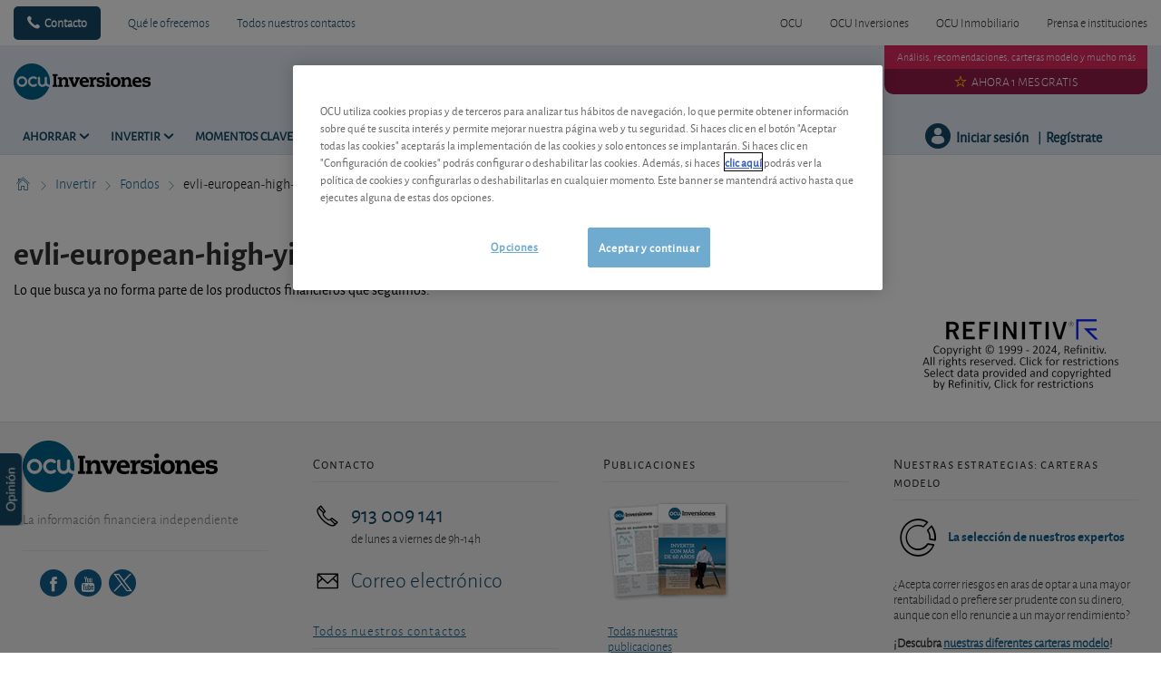

--- FILE ---
content_type: text/html; charset=utf-8
request_url: https://www.ocu.org/inversiones/invertir/fondos/evli-european-high-yield-b
body_size: 17905
content:




<!DOCTYPE html>
<!--[if IE 7]><html class="no-js lt-ie9 lt-ie8 ie7" lang="es-ES"><![endif]-->
<!--[if IE 8]><html class="no-js lt-ie9 ie8" lang="es-ES"><![endif]-->
<!--[if IE 9]><html class="no-js ie9" lang="es-ES"><![endif]-->
<!--[if gt IE 8]><!-->
<html class="no-js" lang="es-ES">
<!--<![endif]-->
<head>
    <meta charset="utf-8" />
    <meta content="width=device-width,initial-scale=1.0" name="viewport" />
    <meta content="on" http-equiv="cleartype" />
    <meta http-equiv="X-UA-Compatible" content="IE=edge,chrome=1" />
    <meta name="format-detection" content="telephone=no" />

    

<meta http-equiv="content-type" content="text/html; charset=UTF-8" />
<meta http-equiv="content-language" content="es_ES" />
<meta name="decimal-separator" content="," />
<meta name="date-format" content="dd/MM/yyyy" />
<meta name="title" content="" />
<meta name="description" content="Valor liquidativo del fondo: evli-european-high-yield-b categor&#237;a, rentabilidades a largo y corto plazo, an&#225;lisis, gr&#225;ficos y costes ISIN :FI0008803929" />
<meta name="keywords" content="ISIN :FI0008803929, Categor&#237;a:Obligaciones - Euro Alto Rend., Administrator :Evli-Rahastoyhti&#246; Oy, Divisa:EUR" />
<meta name="isProduct" content="true" />
<meta name="scID" content="a6fbae2c-10ef-4ea3-ba0b-2f6486d19a63" />
<meta name="machine" content="CO-FSCCD-PRWWS5" />
<meta name="version" content="1.0.456.0" />
<meta name="virtualFolder" content="/inversiones/" />
<meta name="routingPrefix" content="inversiones" />
<meta name="antiForgeryToken" content="kWEfdVt_uCGmLNy_aVYUPFXo6jzjj3mOS26AzN3gbhaDDW-Z6XXLprxvFk1SnFaGVIzjqgoRjCjs64PqgyU9NhIdqOw1" />

    <link rel="alternate" type="application/rss+xml" title="" href="https://www.ocu.org/inversiones/rss-feed" />
    <meta name="robots" content="noarchive">

<!--Start OpenGraph zone-->
<meta property="og:image" content="https://www.ocu.org/inversiones/-/media/fline/es/ocu-inversiones/branding_ocui_1024.png?rev=6903fa8d-9310-4365-a1fe-bc712d181ba8&amp;hash=D747C72CC455F0A86FF339EC94B5B653" />
    <meta property="og:image:height" content="524" />
    <meta property="og:image:width" content="1024" />
        <meta property="og:image:alt" content="OCU Inversiones - La informaci&#243;n financiera independiente" />
<meta property="og:title" content="evli-european-high-yield-b - Valor liquidativo - OCU Inversiones" />
<meta property="og:type" content="website" />

    <meta property="og:url" content="https://www.ocu.org/inversiones/invertir/fondos/evli-european-high-yield-b">

    <meta property="og:locale" content="es_ES">

    <meta property="og:site_name" content="www.ocu.org">


    <meta property="flapp:theme" content="Invertir">
    <meta property="flapp:hub" content="Funds">


<!--End OpenGraph zone-->
<!--Start Twitter Cards zone-->
<meta name="twitter:card" content="summary_large_image" />

<meta name="twitter:description" content="Valor liquidativo del fondo: evli-european-high-yield-b categor&#237;a, rentabilidades a largo y corto plazo, an&#225;lisis, gr&#225;ficos y costes ISIN :FI0008803929" />
<meta name="twitter:title" content="evli-european-high-yield-b - Valor liquidativo - OCU Inversiones" />
<meta property="twitter:image" content="https://www.ocu.org/inversiones/-/media/fline/es/ocu-inversiones/branding_ocui_1024.png?rev=6903fa8d-9310-4365-a1fe-bc712d181ba8&amp;hash=D747C72CC455F0A86FF339EC94B5B653" />
<!--End Twitter Cards zone -->


    <link rel="canonical" href="https://www.ocu.org/inversiones/invertir/fondos/evli-european-high-yield-b">

<meta property="search:image" content="" />
<meta property="search:title" content="evli-european-high-yield-b" />

<!-- BEGIN HtmlHeaderTagsPlaceholder  -->
<title>evli-european-high-yield-b - Valor liquidativo - OCU Inversiones</title>
<meta name="filterOne" content="Invertir" />
<meta name="filterTwo" content="Fondos" />
<meta name="filterType" content="Productos financieros" />
<meta name="pageTypeLabel" content="Productos financieros" />
<meta name="search:description" content="ISIN :FI0008803929, Categor&#237;a:Obligaciones - Euro Alto Rend., Administrator :Evli-Rahastoyhti&#246; Oy, Divisa:EUR" />


<!-- END HtmlHeaderTagsPlaceholder  -->


        <link rel="icon" type="image/png" sizes="192x192" href="/inversiones/-/media/fline/es/favicons/android-icon-192x192.png?rev=e4dfd856-eb76-4a52-bb16-e515ca94d33a&amp;mw=192mh%3d192&amp;hash=F3F0129BF158AA54DD0B00D4704F9F2C">
        <link rel="icon" type="image/png" sizes="57x57" href="/inversiones/-/media/fline/es/favicons/apple-icon-57x57.png?rev=3354d27d-28b6-483f-88fc-c24b1f18a403&amp;mw=57mh%3d57&amp;hash=77C3ACC0552602804585A3B29D910C8F">
        <link rel="icon" type="image/png" sizes="60x60" href="/inversiones/-/media/fline/es/favicons/apple-icon-60x60.png?rev=ecf19027-498f-4e31-b17d-86f088f32b8c&amp;mw=60mh%3d60&amp;hash=422379B8FC059D0482DBA629FAD7BFF3">
        <link rel="icon" type="image/png" sizes="72x72" href="/inversiones/-/media/fline/es/favicons/apple-icon-72x72.png?rev=38ab1af0-4a85-4f76-acb8-a8e852c2878d&amp;mw=72mh%3d72&amp;hash=402BD5F3C9BBE03321212DC0D73C4411">
        <link rel="icon" type="image/png" sizes="76x76" href="/inversiones/-/media/fline/es/favicons/apple-icon-76x76.png?rev=1c3af3db-f0b1-4715-8ac3-d2a50eb10ac3&amp;mw=76mh%3d76&amp;hash=F7D4275DB89E76F92F7120D314FD2F9E">
        <link rel="icon" type="image/png" sizes="114x114" href="/inversiones/-/media/fline/es/favicons/apple-icon-114x114.png?rev=1d417b6d-8908-4164-bfe8-89cb60b66a3a&amp;mw=114mh%3d114&amp;hash=DBBCFCE1803056FF1E3A585AED18275B">
        <link rel="icon" type="image/png" sizes="120x120" href="/inversiones/-/media/fline/es/favicons/apple-icon-120x120.png?rev=b9b16186-8a9c-4251-9064-9b32ecb99b12&amp;mw=120mh%3d120&amp;hash=727ABAFC7F8174FCCC00167242981ADA">
        <link rel="icon" type="image/png" sizes="144x144" href="/inversiones/-/media/fline/es/favicons/apple-icon-144x144.png?rev=ab5839ee-1cd4-4e29-a7c1-4aaae4d8575a&amp;mw=144mh%3d144&amp;hash=B90E7BA1D99C0D1DA04B378A25B7866D">
        <link rel="icon" type="image/png" sizes="152x152" href="/inversiones/-/media/fline/es/favicons/apple-icon-152x152.png?rev=39be19f5-0a83-457c-ae73-1ed71b7ee9bc&amp;mw=152mh%3d152&amp;hash=8FDC50949CD150A652E6A67A250EB58C">
        <link rel="icon" type="image/png" sizes="180x180" href="/inversiones/-/media/fline/es/favicons/apple-icon-180x180.png?rev=eaa57825-d847-46c0-9fa2-0082e6056575&amp;mw=180mh%3d180&amp;hash=EABE6623832FBB5070A1567E7090C546">
        <link rel="icon" type="image/png" sizes="16x16" href="/inversiones/-/media/fline/es/favicons/favicon-16x16.png?rev=4da856b4-bb89-46b9-82c5-d60ebdbc4f7b&amp;mw=16mh%3d16&amp;hash=16FA7ADE4642AC4E1634ED3D79EA31FA">
        <link rel="icon" type="image/png" sizes="32x32" href="/inversiones/-/media/fline/es/favicons/favicon-32x32.png?rev=06521f05-fae4-4523-bfec-9f019939455f&amp;mw=32mh%3d32&amp;hash=9F51B9E2B9020C52748D95AE97E5F753">
        <link rel="icon" type="image/png" sizes="96x96" href="/inversiones/-/media/fline/es/favicons/favicon-96x96.png?rev=32efc278-7da4-46f2-ac06-e94ead9d399a&amp;mw=96mh%3d96&amp;hash=FB7E02B9D55DBF814A95CE1C5E349492">



    <script type="text/javascript">var EC = EC || {};</script>
    <link rel="preconnect" href="https://p.ec-cloud.org" />
    <link rel="dns-prefetch" href="https://p.ec-cloud.org" />


        <!-- Using main design  -->
<link href="/inversiones/~/resource/bundles/css/fline/es-es_inversiones_styles.bundle?v=WLAEoE48wl4cBxpAK5zzma9geY3bfm9hRXkMin7OD0w1" rel="stylesheet"/>
    


  
    
    

    <link href="https://p.ec-cloud.org/fline/components/layout/0.92.0/layout_es-es.min.css" rel="stylesheet" /><link href="https://p.ec-cloud.org/fline/components/layout/0.92.0/icons_es-es.min.css" rel="stylesheet" /><link href="https://p.ec-cloud.org/common/icons/0.4.0/product-selectors/product-selectors.min.css" rel="stylesheet" /><link href="https://p.ec-cloud.org/common/icons/0.4.0/fline/fline.min.css" rel="stylesheet" /><link href="https://p.ec-cloud.org/common/icons/0.4.0/interface/interface.min.css" rel="stylesheet" /><link href="https://p.ec-cloud.org/common/icons/0.4.0/logos/logos.min.css" rel="stylesheet" />


    <link href="https://p.ec-cloud.org/aline/components/algolia-search/0.143.0/algolia-search_es-es.min.css" rel="stylesheet" /><link href="https://p.ec-cloud.org/fline/components/algolia-fline/0.54.0/algolia-fline_es-es.min.css" rel="stylesheet" /><link href="https://p.ec-cloud.org/fline/components/header2025/0.20.0/header2025_es-es.min.css" rel="stylesheet" /><link href="https://p.ec-cloud.org/fline/components/breadcrumb/0.20.0/breadcrumb_es-es.min.css" rel="stylesheet" /><link href="https://p.ec-cloud.org/fline/components/footer/0.81.0/footer_es-es.min.css" rel="stylesheet" /><link href="https://p.ec-cloud.org/fline/components/scroll-to-top/0.14.0/scroll-to-top_es-es.min.css" rel="stylesheet" />

    


    <!-- MP-->
    

    

    <script type="text/javascript" src="https://try.abtasty.com/2800bb0bdc0b4c0a75397370c2398cdb.js"></script>
    
    <script>
                       dataLayer=[{"websiteType":"financial-content","userStatus":"Anonymous","isLogin":"false","commercialIdentity":"Anonymous User","pageType":"detailpage","contentType":"product","culture":"es-ES","isFake":"false","isTechnical":"false","isInternalHuman":"false","user_status":"not_connected","URLPage":"https://www.ocu.org/inversiones/invertir/fondos/evli-european-high-yield-b","ItemID":"a6fbae2c-10ef-4ea3-ba0b-2f6486d19a63","pageLanguage":"es","subTheme":"Funds","theme":"Invertir","productName":"prod evli-european-high-yield-b","productFamily":"Funds"}];
                </script>
    <script>(function (w, d, s, l, i) {
                        w[l] = w[l] || []; w[l].push({
                            'gtm.start':
                    new Date().getTime(),event:'gtm.js'});var f=d.getElementsByTagName(s)[0],
                    j=d.createElement(s),dl=l!='dataLayer'?'&l='+l:'';j.async=true;j.src=
                    'https://www.googletagmanager.com/gtm.js?id='+i+dl;j.className='optanon-category-C0001';f.parentNode.insertBefore(j,f);
            })(window,document,'script','dataLayer','GTM-T5SQBZN');</script>

</head>
<body>
    <!--googleoff: index-->
        <noscript>
        <iframe src="//www.googletagmanager.com/ns.html?id=GTM-T5SQBZN" height="0" width="0" style="display:none;visibility:hidden"></iframe>
    </noscript>


    
    




<header class="header2025">
    <input type="hidden" name="nullelement">
    <div data-js-guid="665dce8f-af60-45e4-af0c-3682b83e5887">
        <nav class="web4 hide-on-mobile relative no-margin" aria-label="desktop nav section">
            <div class="constrained">
                <div class="flex__row web4__links">
                    <ul class="mainLinks">
                        <li class="align-left">
                            <a href="tel: 913 009 141" class="contact">
                                Contacto
                            </a>
<a href="/inversiones/ventajas-para-los-socios" >Qu&#233; le ofrecemos</a><a href="/inversiones/contacto" >Todos nuestros contactos</a>                        </li>
                            <li><a href="https://www.ocu.org/?access=webfour&amp;u=anonymous&amp;_gl=1*111nrf6*_gcl_au*OTcxMTgwNzY3LjE3NjM2NDEwMTU." >OCU</a></li>
                            <li><a href="https://www.ocu.org/inversiones" >OCU Inversiones</a></li>
                            <li><a href="https://www.ocu.org/fincas-y-casas/?access=webfour&amp;u=anonymous&amp;_gl=1*111nrf6*_gcl_au*OTcxMTgwNzY3LjE3NjM2NDEwMTU." >OCU Inmobiliario</a></li>
                            <li><a href="https://www.ocu.org/organizacion/?access=webfour&amp;u=anonymous&amp;_gl=1*28eoa8*_gcl_au*OTcxMTgwNzY3LjE3NjM2NDEwMTU." >Prensa e instituciones</a></li>

                    </ul>
                </div>
            </div>
        </nav>



        <input type="checkbox" class="hidden themeCheckbox" id="checkbox-nav-desktop-hamburger" autocomplete="off">
        <input type="checkbox" class="hidden" id="checkbox-nav-mobile-hamburger" autocomplete="off">
        <input type="checkbox" class="hidden" id="checkbox-nav-mobile-search" autocomplete="off">

        <div class="header">
            <div class="constrained">
                <div class="flex__row header__wrapper">
                    <div class="flex__col-md-9 flex__col-xs-12 header__wrapper__common">
                        <div class="header__wrapper__common__main flex__row no-margin">
                            <div class="flex__col flex__col-xs-narrow no-padding mobile-only hamburger-mobile">
                                <label for="checkbox-nav-mobile-hamburger">
                                    <i class="icon-menu"></i>
                                </label>
                            </div>
                            <div class="flex__col flex__col-xs-narrow no-padding hide-on-mobile hamburger">
                                <label for="checkbox-nav-desktop-hamburger">
                                    <i class="icon-menu"></i>
                                </label>
                            </div>
                            <div class="flex__col-md-auto flex__col-xs-auto logo">
                                <a href="https://www.ocu.org/inversiones">
                                    <img src="/inversiones/-/media/fline/es/ocu-inversiones/logo-ocu-inversiones-inverted.svg?rev=df596477-9510-4c04-a168-689bda2ab176&amp;la=es-ES&amp;h=212&amp;w=800&amp;hash=C96C0DD29D7BBACCA0BE6F873B243FB2" class="no-margin mobile-only" alt="OCU Inversiones" />
                                    <img src="/inversiones/-/media/fline/es/ocu-inversiones/logo-ocu-inversiones.svg?rev=f8c47748-e478-489b-afd6-4d653b850ea3&amp;la=es-ES&amp;hash=AE034C42BA850C449E84D2F217C41C10" class="no-margin desktop-only" alt="OCU Inversiones" />
                                </a>
                            </div>
                            <div class="flex__col flex__col-xs-narrow no-padding mobile-only search-mobile">
                                <label for="checkbox-nav-mobile-search">
                                    <i class="icon-search-2"></i>
                                </label>
                            </div>
                            <div class="flex__col flex__col-xs-narrow no-padding mobile-only user">
                                    <a class="login" data-selector="login-mobile-button" href="#login"><span class="hidden">hidden login button</span></a>
                            </div>
                            

    <div class="flex__col flex__col-md-9 flex__col-xs-12 search">
        <div id="algolia-search"></div>
    </div>
    <script>
			var EC = window.EC || {}
			EC.AlgoliaSearch = {
				appId: "YMWEB8LUIW",
				apiKey: "fb5c434851dc4722f114ed2f0044fd19",
				indexName: "es-fline-pro",
				indexNameSuggestions: "es-fline-pro_query_suggestions",
				gaKey: "",
				userToken: "",
				sortByIndexName: "es-fline-pro-publication-date-desc",
				historySuggestionsIndexName: "",
				searchPageUrl: "https://www.ocu.org/inversiones/buscar",
				culture: "es-es",
				searchTerm: "",
				searchFiltersTerm: "",
				mode: 0,
				isDateVisible: true,
				pageTypesWithDate: [
      { "type": "training" },
      { "type": "analysis" },
      { "type": "analyses" },
      { "type": "news" },
      { "type": "editorial" }
],
				labels: {
					sortBy: "Ordenar por:",
					filters: "Filtros",
					clearFilters: "Limpiar filtros",
					clearSearch: "Borrar búsqueda",
					result: "resultado encontrado",
					results: "resultados encontrados",
					allResults: "Resultados para \"{0}\"",
					provideSearchTerm: "Introduzca un término",
					errorOcurred: "Ha ocurrido un error",
					search: "Buscar",
					showMore: "Ver más",
					close: "Cerrar",
					seeResults: "Ver resultados",
					categoryFilter: "Categorías",
					contentTypeFilter: "Tipos de Contenido",
					relevanceSorting: "Relevancia",
					mostRecentSorting: "Más recientes",
					autocompleteCategoryIn: "en",
					autocompleteFillQueryWith: "Buscar",
					showingResultsPagination: "Mostrando {showingResults} de {totalResults} resultados",
					scrollToTop: "Volver arriba",
					clearHistoryLabel: "",
					recentSearchesLabel: "",
					suggestedSearchLabel: "",
                    topResultsLabel: "",
				},
				styles: {
   "searchResult":{
      "section":"search-results margin--bottom-xlarge",
      "resultContainer":"flex__row",
      "publicationCard":{
         "container":"",
         "section":"search-card editorial",
         "header":"search-card--header",
         "imageLink":"search-card--img search-card--img-full",
         "image":"no-margin",
         "content":"search-card--editorial-content padding--left-medium padding--right-medium margin--bottom-medium",
         "meta":"search-card--meta",
         "title":"stronger",
         "titleLink":"global-black link-underline-never",
         "description":"search-card--description margin--top-xsmall",
         "pageTypeLabel":{
            "label":"search-card--category"
         },
         "publishedDate":{
            "date":"search-card--date"
         }
      },
      "productCard":{
         "container":"product",
         "section":"search-card",
         "header":"search-card--header",
         "imageLink":"search-card--img",
         "image":"no-margin",
         "content":"search-card--content padding--left-medium padding--right-medium margin--bottom-medium",
         "title":"uppercase margin--bottom-xsmall global-black stronger align-central",
         "description":"no-margin",
         "descriptionLink":"align-central"
      },
      "hubCard":{
         "container":"",
         "section":"search-card default search-card--grey",
         "header":"search-card--header",
         "imageLink":"search-card--img",
         "image":"no-margin",
         "content":"search-card--content padding--left-medium padding--right-medium margin--bottom-medium",
         "title":"margin--bottom-xsmall global-black stronger align-central",
         "description":"default no-margin align-central"
      },
      "highlighted":"highlight-keyword",
      "showMore":{
         "container":"align-central margin--top-small",
         "label":"btn btn--primary margin--bottom-xsmall"
      },
      "pagination":{
         "container":"align-central",
         "scrollToTopContainer":"margin--top-small",
         "scrollToTopButton":"btn btn--link"
      }
   },
   "searchFilters":{
      "root":"search-filter",
      "container":"search-filter--container",
      "widget":"search-filter--widget margin--bottom-medium",
      "iconClose":"icon icon-x",
      "iconFilters":"icon icon-filters",
      "iconAccordion":"icon icon-chevron-down",
      "quantitySelected":"qtt-selected",
      "bulletSelected":"bullet-selected",
      "mobile":{
         "header":"search-filter--mobile-header",
         "headerLabel":"search-filter--mobile-header-label",
         "footer":"search-filter--mobile-footer",
         "order":"search-filter--mobile-order",
         "closeButton":"close-button btn btn--link",
         "filterButton":"filter-button btn btn--primary",
         "submitButtonsContainer":"submit-buttons",
         "resetButton":"reset-button btn btn--tertiary",
         "submitButton":"submit-button btn btn--primary",
         "iconSubmitButton":"icon icon-chevron-right"
      },
      "currentFilters":{
         "container":"search-header--between align-top",
         "label":"search-header--filter-label",
         "desktop":"search-header--desktop-filters",
         "filterTag":"search-header--filter-tag",
         "clearFiltersButton":"search-header--clear-filters btn btn--link"
      },
      "sortBy":{
         "container":"search-header--desktop-order",
         "label":"label",
         "selectContainer":"has-uniform",
         "select":"search-sorting--select"
      }
   },
   "searchBar":{
      "form":"search-bar",
      "submitButton":"button search-bar--submit",
      "iconSubmitButton":"search-bar--icon icon-search-2",
      "resetButton":"button search-bar--reset",
      "iconResetButton":"search-bar--icon icon-x"
   },
   "searchNoResults":{
      "section":"search-no-results",
      "container":"flex__row constrained padding--top-large padding--bottom-xlarge",
      "description":"flex__col-xs-12 flex__col-md-8",
      "tagLayerDiv":"tglNoResultsPageDiv",
      "contactCenter":{
         "container":"flex__col-xs-12 flex__col-md-4",
         "contactCenter":"contact-center",
         "teaserContainer":"help-teaser help-teaser--has-glyph padding-small exclude-from-print",
         "teaserIcon":"help-teaser__icon",
         "iconContainer":"icon-stack",
         "icon":"icon-font icon-stack-1x icon--inverse icon-phone",
         "title":"gamma",
         "descriptionTop":"centi spacer-large",
         "phoneNumber":"gamma strong",
         "phoneNumberIcon":"icon-phone",
         "descriptionBottom":"centi spacer-large",
         "linkContainer":"centi last",
         "link":"chevron-link--after"
      }
   }
},
			}
    </script>


                        </div>
                        <div class="header__wrapper__common__navigation flex__row no-margin hide-on-mobile">
                            

                                <div class="header__wrapper__common__navigation__item" data-selector="main-navigation-item-1">
                                    <input type="checkbox" name="desktop-scrolltop-menu" id="desktop-scrolltop-menu-33bb8894-b4e7-4b8b-b8e6-64a3bc7cb894" class="hidden" autocomplete="off">
                                    <label class="flex__col flex__col-md-narrow" for="desktop-scrolltop-menu-33bb8894-b4e7-4b8b-b8e6-64a3bc7cb894">
                                            <span>Ahorrar</span>
                                    </label>
                                    <ul class="level2">

                                            <li class="level2__item" data-selector="main-navigation-link-1">
                                                <a href="/inversiones/ahorrar/depositos-y-seguros" >Dep&#243;sitos</a>
                                            </li>
                                            <li class="level2__item" data-selector="main-navigation-link-2">
                                                <a href="/inversiones/ahorrar/cuentas-corrientes" >Cuentas</a>
                                            </li>

                                        <li class="level__seeAllLink">
                                            <a href="/inversiones/ahorrar" >Ver todo sobre Ahorrar</a>
                                        </li>
                                    </ul>
                                </div>
                                <div class="header__wrapper__common__navigation__item" data-selector="main-navigation-item-2">
                                    <input type="checkbox" name="desktop-scrolltop-menu" id="desktop-scrolltop-menu-96654432-7b8c-4845-9653-cbc8fd17992f" class="hidden" autocomplete="off">
                                    <label class="flex__col flex__col-md-narrow" for="desktop-scrolltop-menu-96654432-7b8c-4845-9653-cbc8fd17992f">
                                            <span>Invertir</span>
                                    </label>
                                    <ul class="level2">

                                            <li class="level2__item" data-selector="main-navigation-link-1">
                                                <a href="/inversiones/nuestras-estrategias-carteras-modelo" target="_top" >Nuestras estrategias: carteras modelo</a>
                                            </li>
                                            <li class="level2__item" data-selector="main-navigation-link-2">
                                                <a href="/inversiones/invertir/etf" >ETF</a>
                                            </li>
                                            <li class="level2__item" data-selector="main-navigation-link-3">
                                                <a href="/inversiones/invertir/fondos" >Fondos</a>
                                            </li>
                                            <li class="level2__item" data-selector="main-navigation-link-4">
                                                <a href="/inversiones/invertir/acciones" >Acciones</a>
                                            </li>
                                            <li class="level2__item" data-selector="main-navigation-link-5">
                                                <a href="/inversiones/invertir/obligaciones" >Obligaciones</a>
                                            </li>
                                            <li class="level2__item" data-selector="main-navigation-link-6">
                                                <a href="/inversiones/invertir/criptomonedas" >Criptomonedas</a>
                                            </li>
                                            <li class="level2__item" data-selector="main-navigation-link-7">
                                                <a href="/inversiones/invertir/mercados-y-divisas" >Mercados y divisas</a>
                                            </li>
                                            <li class="level2__item" data-selector="main-navigation-link-8">
                                                <a href="/inversiones/invertir/otras-inversiones" >Otras inversiones</a>
                                            </li>

                                        <li class="level__seeAllLink">
                                            <a href="/inversiones/invertir" >Ver todo sobre Invertir</a>
                                        </li>
                                    </ul>
                                </div>
                                <div class="header__wrapper__common__navigation__item" data-selector="main-navigation-item-3">
                                    <input type="checkbox" name="desktop-scrolltop-menu" id="desktop-scrolltop-menu-60bf0c06-5bf7-4483-a0a5-bb35984a3b31" class="hidden" autocomplete="off">
                                    <label class="flex__col flex__col-md-narrow" for="desktop-scrolltop-menu-60bf0c06-5bf7-4483-a0a5-bb35984a3b31">
                                            <span>Momentos clave</span>
                                    </label>
                                    <ul class="level2">

                                            <li class="level2__item" data-selector="main-navigation-link-1">
                                                <a href="/inversiones/ahorrar/planes-de-pensiones" >Pensiones</a>
                                            </li>
                                            <li class="level2__item" data-selector="main-navigation-link-2">
                                                <a href="/inversiones/fiscalidad-y-derechos/impuestos" >Impuestos</a>
                                            </li>

                                        <li class="level__seeAllLink">
                                            <a href="/inversiones/momentos-clave" >Ver todo sobre Momentos Clave</a>
                                        </li>
                                    </ul>
                                </div>
                                <div class="header__wrapper__common__navigation__item" data-selector="main-navigation-item-4">
                                    <input type="checkbox" name="desktop-scrolltop-menu" id="desktop-scrolltop-menu-1080af44-d07b-433c-b8a9-0a339d9ce168" class="hidden" autocomplete="off">
                                    <label class="flex__col flex__col-md-narrow" for="desktop-scrolltop-menu-1080af44-d07b-433c-b8a9-0a339d9ce168">
                                            <span>Formaci&#243;n</span>
                                    </label>
                                    <ul class="level2">

                                            <li class="level2__item" data-selector="main-navigation-link-1">
                                                <a href="/inversiones/formacion-financiera/ahorrar" >Ahorrar</a>
                                            </li>
                                            <li class="level2__item" data-selector="main-navigation-link-2">
                                                <a href="/inversiones/formacion-financiera/invertir" >Invertir</a>
                                            </li>
                                            <li class="level2__item" data-selector="main-navigation-link-3">
                                                <a href="/inversiones/formacion-financiera/herencias" >Herencias</a>
                                            </li>
                                            <li class="level2__item" data-selector="main-navigation-link-4">
                                                <a href="/inversiones/formacion-financiera/pensiones" >Pensiones</a>
                                            </li>
                                            <li class="level2__item" data-selector="main-navigation-link-5">
                                                <a href="/inversiones/formacion-financiera/claves-del-inversor" >Claves del inversor</a>
                                            </li>

                                        <li class="level__seeAllLink">
                                            <a href="/inversiones/formacion-financiera" >Todos los m&#243;dulos</a>
                                        </li>
                                    </ul>
                                </div>


                            

                            

                            <div class="header__wrapper__common__navigation__navigation-user">
                                <div>

                                    <div class="navigation-user__container">
                                        <ul class="navigation-user">
                                                <li data-selector="navigation-user-item">
        <a class="navigation-user__button js-icon-not-click js-hassubitems" href="#">
            <i class="icon icon--small icon-fline-calculator main-icon"></i>
            <span class="">Útiles</span>
        </a>
        <div data-selector="tools-navigation-menu" class="navigation-dropdown navigation-dropdown--right">
            <div class="navigation-dropdown__block navigation-dropdown__block--primary">
                <div class="navigation-dropdown__inner clearfix">
                    <h1 class="navigation-dropdown__highlight">¿Era lo que buscaba?</h1>
                    <ul>
                                <li class="">
<a href="/inversiones/calculadoras/calcular-la-pension" data-selector="tool-link" data-tool="pension-calculator" >Calcular la pensi&#243;n                                            <span class="navigation-dropdown__subtext--light"> Calcule el importe estimado de su pensi&#243;n seg&#250;n su edad, salario bruto anual y a&#241;os cotizados. </span>
</a>                                </li>
                                <li class="">
<a href="/inversiones/calculadoras/currency-converter-tool#Convertidor de Moneda" data-selector="tool-link" target="_top" data-tool="currency-convertor" title="Calcule el tipo de cambio con toda facilidad mediante nuestro conversor de divisas" >Conversor de divisas</a>                                </li>
                                <li class="">
<a href="/inversiones/calculadoras/crypto-currency-converter-tool#cryptoconverter" data-selector="tool-link" data-tool="cryptocurrency-calculator" >Conversor de criptomonedas</a>                                </li>
                                <li class="">
<a href="/inversiones/calculadoras/gold-calculator" data-selector="tool-link" data-tool="gold-calculator" title="&#191;Posee oro y desea saber cuanto generar&#237;a en el mercado actual? &#161;Solo tiene que introducir el peso de su oro en nuestro conversor y listo!" >Conversor Oro / euros</a>                                </li>
                                <li class="">
<a href="/inversiones/calculadoras/silver-calculator" data-selector="tool-link" data-tool="silver-calculator" title="Al igual que otros metales, la plata tambi&#233;n se negocia en bolsa. De estas transacciones resulta el precio internacional de la plata pura en d&#243;lares por onza. No obstante, si usted est&#225; pensando en comprar o vender plata, lo que le interesa es saber el precio del metal en euros por gramo." >Conversor Plata / euros</a>                                </li>
                                <li class="divider-top">
<a href="/inversiones/modelos-de-documentos#templatemanager" data-selector="tool-link" data-tool="template-manager" >Modelos de documentos</a>                                </li>
                                <li class="">
<a href="/inversiones/glosario-financiero" data-selector="tool-link" data-tool="lexicon" title="&#191;Busca el significado de un t&#233;rmino? Consulte nuestro glosario. Encontrar&#225; la explicaci&#243;n a m&#225;s de 600 t&#233;rminos pertenecientes al &#225;mbito financiero " >Glosario financiero</a>                                </li>
                                <li class="divider-top">
<a href="/inversiones/calculadoras/shares-change-of-advice#changedadvicesshares-77901D88E5924090AA8433D78B8E6263" data-selector="tool-link" target="_top" data-tool="change-of-advice-shares" title="Vea a continuaci&#243;n los &#250;ltimos cambios de consejos realizados por los analistas de OCU Inversiones." >Acciones - Cambios de consejos</a>                                </li>
                                <li class="">
<a href="/inversiones/calculadoras/etf-change-of-advice#changedadvicesetfs-9AF1416534A04A4C87CCEE24C02998D4" data-selector="tool-link" data-tool="change-of-advice-etf" title="Vea a continuaci&#243;n los &#250;ltimos cambios de consejos realizados por los analistas de OCU Inversiones." >ETF - Cambios de valoraci&#243;n</a>                                </li>
                                <li class="">
<a href="/inversiones/calculadoras/fondos-cambios-de-valoracion#changedadvicesfunds-1895465648E64825AFF1305F7919D2AA" data-selector="tool-link" target="_top" data-tool="change-of-advice-funds" title="Vea a continuaci&#243;n los &#250;ltimos cambios de consejos realizados por los analistas de OCU Inversiones." >Fondos - Cambios de valoraci&#243;n</a>                                </li>
                                <li class="">
<a href="/inversiones/calculadoras/bonds-change-of-advice#changedadvices-4AE971D0A5514FFFB5F203E051EA4DD4" data-selector="tool-link" data-tool="change-of-advice-bonds" title="Vea a continuaci&#243;n los &#250;ltimos cambios de consejos realizados por los analistas de OCU Inversiones." >Obligaciones - Cambios de consejo</a>                                </li>
                    </ul>
                </div>
            </div>

        </div>
    </li>


                                            <li data-selector="navigation-user-item">
                                                <a class="navigation-user__button js-hassubitems" data-selector="alerts-button" href="#" reference="b7eb1619-a3c8-4ff6-b765-04443d5eff88" aria-label="alerts button">
                                                    <i class="icon icon--small icon-fline-bel main-icon"></i>
                                                    <span class="">Alertas</span>
                                                </a>
                                                


<div data-type="FLineHeader2025Controller" data-js-guid="447eb977-4b3d-4e21-83bb-bb21d514f6ff" data-rendering="Header2025" data-datasource="{3E45DF81-16ED-4F6A-8A38-D78BCA0E9C18}">
    

<div class="navigation-dropdown navigation-dropdown--right" data-selector="HeaderAlerts">
    <div class="navigation-dropdown__block navigation-dropdown__block--primary">
        <div class="navigation-dropdown__inner clearfix">
            <div data-selector="AlertsAsyncContent">

                <div>
                    <p>
                        <b>Alertas por correo electrónico</b>
                    </p>
                    <p class="navigation-dropdown__subtext">¡Le avisamos en cuanto publiquemos un nuevo análisis o modifiquemos nuestros consejos en relación con sus inversiones!</p>
                </div>

                
                <ul class="switch-menu" style="position: relative;">
    <li>
        <div>
            <div class="switch__label">
                <span>Publicaciones</span>
            </div>
            <div class="switch">
                <input id="alert950e93996e5b46f4a690f83f0e9269f2" class="switch-toggle--round" type="checkbox"
                       disabled="disabled"
                       data-alert-type="MagazinesInvest" />
                <label for="alert950e93996e5b46f4a690f83f0e9269f2"></label>
            </div>
        </div>
    </li>
    <li>
        <div>
            <div class="switch__label">
                <span>Acciones</span>
            </div>
            <div class="switch">
                <input id="alert65898117651f4d68b3dfd16ea3115874" class="switch-toggle--round" type="checkbox"
                       disabled="disabled"
                       data-alert-type="Shares" />
                <label for="alert65898117651f4d68b3dfd16ea3115874"></label>
            </div>
        </div>
    </li>
    <li>
        <div>
            <div class="switch__label">
                <span>Mercados y divisas</span>
            </div>
            <div class="switch">
                <input id="alerteec17879afbf4253beee4024941357ce" class="switch-toggle--round" type="checkbox"
                       disabled="disabled"
                       data-alert-type="Markets" />
                <label for="alerteec17879afbf4253beee4024941357ce"></label>
            </div>
        </div>
    </li>
    <li>
        <div>
            <div class="switch__label">
                <span>Fondos y ETF</span>
            </div>
            <div class="switch">
                <input id="alert1dc177ae66894f7d931dfd2825d5bc01" class="switch-toggle--round" type="checkbox"
                       disabled="disabled"
                       data-alert-type="Funds" />
                <label for="alert1dc177ae66894f7d931dfd2825d5bc01"></label>
            </div>
        </div>
    </li>
    <li>
        <div>
            <div class="switch__label">
                <span>Obligaciones</span>
            </div>
            <div class="switch">
                <input id="alert3e3ca3dfd00d47279d46a52c218e7d89" class="switch-toggle--round" type="checkbox"
                       disabled="disabled"
                       data-alert-type="Bonds" />
                <label for="alert3e3ca3dfd00d47279d46a52c218e7d89"></label>
            </div>
        </div>
    </li>
    <li>
        <div>
            <div class="switch__label">
                <span>Dep&#243;sitos y seguros</span>
            </div>
            <div class="switch">
                <input id="alert668cd1498d2f4e77bf241197aa45408c" class="switch-toggle--round" type="checkbox"
                       disabled="disabled"
                       data-alert-type="DepositAccounts" />
                <label for="alert668cd1498d2f4e77bf241197aa45408c"></label>
            </div>
        </div>
    </li>
            <div class="my-portfolio-graph__message">
                <span class="subtitle--tertiary">Exclusivo para socios</span>
                <p>Sólo los socios pueden configurar las alertas por email.</p>
<a href="https://ofertaocuinversiones.ocu.org/2023/oi-standalone?prm_id_c=ESOIREPO&amp;cop_id_c=INSIDE&amp;par_id_c=REST-OF-PORTAL" class="btn btn--member" rel="nofollow" role="button" >&#161;1 mes Gratis!</a>            </div>
    <li>
        <div>
            <div class="switch__label">
                <span>Cuentas</span>
            </div>
            <div class="switch">
                <input id="alert72345030583a448492e5e492632f0314" class="switch-toggle--round" type="checkbox"
                       disabled="disabled"
                       data-alert-type="CurrentAccounts" />
                <label for="alert72345030583a448492e5e492632f0314"></label>
            </div>
        </div>
    </li>
    <li>
        <div>
            <div class="switch__label">
                <span>Pensiones</span>
            </div>
            <div class="switch">
                <input id="alertd7deea7b3d314b8ba63855969a6bb4ce" class="switch-toggle--round" type="checkbox"
                       disabled="disabled"
                       data-alert-type="Pensionplans" />
                <label for="alertd7deea7b3d314b8ba63855969a6bb4ce"></label>
            </div>
        </div>
    </li>
    <li>
        <div>
            <div class="switch__label">
                <span>Impuestos</span>
            </div>
            <div class="switch">
                <input id="alert1a20e2ca523e47c6a35ff20b8dd94b8d" class="switch-toggle--round" type="checkbox"
                       disabled="disabled"
                       data-alert-type="Taxation" />
                <label for="alert1a20e2ca523e47c6a35ff20b8dd94b8d"></label>
            </div>
        </div>
    </li>
    <li>
        <div>
            <div class="switch__label">
                <span>Nuestras estrategias</span>
            </div>
            <div class="switch">
                <input id="alertfa697fa03ca44ebf9b46eb6b6ce1a916" class="switch-toggle--round" type="checkbox"
                       disabled="disabled"
                       data-alert-type="ModelPortfolios" />
                <label for="alertfa697fa03ca44ebf9b46eb6b6ce1a916"></label>
            </div>
        </div>
    </li>
                </ul>
                <div class="navigation-dropdown__close bp3-hide ">
                    <i class="icon icon-fline-accountmenuarrow-up icon--xsmall"></i>
                </div>
            </div>
        </div>
    </div>
</div>





</div>

                                            </li>
                                            <li class="">
                                                <a class="navigation-user__button " data-selector="myportfolio-navigation-button" href="/inversiones/mi-cartera">
                                                    <i class="icon icon--small icon-fline-file-powerpoint main-icon left "></i> <span class="portfolio">Mi Cartera</span>
                                                </a>
                                            </li>
                                        </ul>
                                    </div>


                                </div>
                            </div>
                            
                        </div>
                    </div>
                    <div class="flex__col-md-3 hide-on-mobile header__wrapper__desktop">
                        <div class="header__wrapper__desktop__marketing flex__row no-margin">
                                <a href="https://ofertaocuinversiones.ocu.org/2023/oi-standalone?prm_id_c=ESOIMANF&amp;cop_id_c=INSIDE&amp;par_id_c=HOME" class="hide-on-mobile manchette-link" aria-label="Marketing box">

                                    <div class="manchette row flex__row no-margin">
                                        <div class="flex__col-12 text">Análisis, recomendaciones, carteras modelo y mucho más</div>
                                        <div class="flex__col-12 status">
                                            <span class="star">AHORA 1 MES GRATIS</span>
                                        </div>
                                    </div>

                                </a>
                        </div>

                        <div class="header__wrapper__desktop__user-info flex__row no-margin">
                                <label class="login" href="#authentication-modal" data-selector="login-button" for="">
                                    <span>Iniciar sesión</span>
                                </label>
                                <strong class="separator">|</strong>
                                <label class="register" for="">
                                    <a href="/inversiones/oferta-amigos" > Reg&#237;strate</a>
                                </label>
                        </div>
                    </div>
                </div>
            </div>
        </div>

        <nav class="menu" aria-label="mobile/sticky navigation">
            <div class="constrained relative">
                <div class="flex__row menu-container">
                    <ul class="level1">
                        
                            <!-- theme-33bb8894-b4e7-4b8b-b8e6-64a3bc7cb894 -->
                            <li class="level1__item theme-33bb8894-b4e7-4b8b-b8e6-64a3bc7cb894">
                                <input type="checkbox" class="hidden level2Checkbox" id="menu-theme-33bb8894-b4e7-4b8b-b8e6-64a3bc7cb894" autocomplete="off">
                                <label for="menu-theme-33bb8894-b4e7-4b8b-b8e6-64a3bc7cb894" class="main">
                                    <span>Ahorrar</span>
                                </label>
                                <ul class="level2">
                                        <li class="level2__item">
                                            <a href="/inversiones/ahorrar/depositos-y-seguros" >Dep&#243;sitos</a>
                                        </li>
                                        <li class="level2__item">
                                            <a href="/inversiones/ahorrar/cuentas-corrientes" >Cuentas</a>
                                        </li>

                                    <li class="level__seeAllLink">
                                        <a href="/inversiones/ahorrar" >Ver todo sobre Ahorrar</a>
                                    </li>
                                </ul>
                            </li>
                            <!-- theme-96654432-7b8c-4845-9653-cbc8fd17992f -->
                            <li class="level1__item theme-96654432-7b8c-4845-9653-cbc8fd17992f">
                                <input type="checkbox" class="hidden level2Checkbox" id="menu-theme-96654432-7b8c-4845-9653-cbc8fd17992f" autocomplete="off">
                                <label for="menu-theme-96654432-7b8c-4845-9653-cbc8fd17992f" class="main">
                                    <span>Invertir</span>
                                </label>
                                <ul class="level2">
                                        <li class="level2__item">
                                            <a href="/inversiones/nuestras-estrategias-carteras-modelo" target="_top" >Nuestras estrategias: carteras modelo</a>
                                        </li>
                                        <li class="level2__item">
                                            <a href="/inversiones/invertir/etf" >ETF</a>
                                        </li>
                                        <li class="level2__item">
                                            <a href="/inversiones/invertir/fondos" >Fondos</a>
                                        </li>
                                        <li class="level2__item">
                                            <a href="/inversiones/invertir/acciones" >Acciones</a>
                                        </li>
                                        <li class="level2__item">
                                            <a href="/inversiones/invertir/obligaciones" >Obligaciones</a>
                                        </li>
                                        <li class="level2__item">
                                            <a href="/inversiones/invertir/criptomonedas" >Criptomonedas</a>
                                        </li>
                                        <li class="level2__item">
                                            <a href="/inversiones/invertir/mercados-y-divisas" >Mercados y divisas</a>
                                        </li>
                                        <li class="level2__item">
                                            <a href="/inversiones/invertir/otras-inversiones" >Otras inversiones</a>
                                        </li>

                                    <li class="level__seeAllLink">
                                        <a href="/inversiones/invertir" >Ver todo sobre Invertir</a>
                                    </li>
                                </ul>
                            </li>
                            <!-- theme-60bf0c06-5bf7-4483-a0a5-bb35984a3b31 -->
                            <li class="level1__item theme-60bf0c06-5bf7-4483-a0a5-bb35984a3b31">
                                <input type="checkbox" class="hidden level2Checkbox" id="menu-theme-60bf0c06-5bf7-4483-a0a5-bb35984a3b31" autocomplete="off">
                                <label for="menu-theme-60bf0c06-5bf7-4483-a0a5-bb35984a3b31" class="main">
                                    <span>Momentos clave</span>
                                </label>
                                <ul class="level2">
                                        <li class="level2__item">
                                            <a href="/inversiones/ahorrar/planes-de-pensiones" >Pensiones</a>
                                        </li>
                                        <li class="level2__item">
                                            <a href="/inversiones/fiscalidad-y-derechos/impuestos" >Impuestos</a>
                                        </li>

                                    <li class="level__seeAllLink">
                                        <a href="/inversiones/momentos-clave" >Ver todo sobre Momentos Clave</a>
                                    </li>
                                </ul>
                            </li>
                            <!-- theme-1080af44-d07b-433c-b8a9-0a339d9ce168 -->
                            <li class="level1__item theme-1080af44-d07b-433c-b8a9-0a339d9ce168">
                                <input type="checkbox" class="hidden level2Checkbox" id="menu-theme-1080af44-d07b-433c-b8a9-0a339d9ce168" autocomplete="off">
                                <label for="menu-theme-1080af44-d07b-433c-b8a9-0a339d9ce168" class="main">
                                    <span>Formaci&#243;n</span>
                                </label>
                                <ul class="level2">
                                        <li class="level2__item">
                                            <a href="/inversiones/formacion-financiera/ahorrar" >Ahorrar</a>
                                        </li>
                                        <li class="level2__item">
                                            <a href="/inversiones/formacion-financiera/invertir" >Invertir</a>
                                        </li>
                                        <li class="level2__item">
                                            <a href="/inversiones/formacion-financiera/herencias" >Herencias</a>
                                        </li>
                                        <li class="level2__item">
                                            <a href="/inversiones/formacion-financiera/pensiones" >Pensiones</a>
                                        </li>
                                        <li class="level2__item">
                                            <a href="/inversiones/formacion-financiera/claves-del-inversor" >Claves del inversor</a>
                                        </li>

                                    <li class="level__seeAllLink">
                                        <a href="/inversiones/formacion-financiera" >Todos los m&#243;dulos</a>
                                    </li>
                                </ul>
                            </li>

                        

                        

                        <div class="navigation-user__container">
                            <ul class="navigation-user">
                                    <li data-selector="navigation-user-item">
        <a class="navigation-user__button js-icon-not-click js-hassubitems" href="#">
            <i class="icon icon--small icon-fline-calculator main-icon"></i>
            <span class="">Útiles</span>
        </a>
        <div data-selector="tools-navigation-menu" class="navigation-dropdown navigation-dropdown--right">
            <div class="navigation-dropdown__block navigation-dropdown__block--primary">
                <div class="navigation-dropdown__inner clearfix">
                    <h1 class="navigation-dropdown__highlight">¿Era lo que buscaba?</h1>
                    <ul>
                                <li class="">
<a href="/inversiones/calculadoras/calcular-la-pension" data-selector="tool-link" data-tool="pension-calculator" >Calcular la pensi&#243;n                                            <span class="navigation-dropdown__subtext--light"> Calcule el importe estimado de su pensi&#243;n seg&#250;n su edad, salario bruto anual y a&#241;os cotizados. </span>
</a>                                </li>
                                <li class="">
<a href="/inversiones/calculadoras/currency-converter-tool#Convertidor de Moneda" data-selector="tool-link" target="_top" data-tool="currency-convertor" title="Calcule el tipo de cambio con toda facilidad mediante nuestro conversor de divisas" >Conversor de divisas</a>                                </li>
                                <li class="">
<a href="/inversiones/calculadoras/crypto-currency-converter-tool#cryptoconverter" data-selector="tool-link" data-tool="cryptocurrency-calculator" >Conversor de criptomonedas</a>                                </li>
                                <li class="">
<a href="/inversiones/calculadoras/gold-calculator" data-selector="tool-link" data-tool="gold-calculator" title="&#191;Posee oro y desea saber cuanto generar&#237;a en el mercado actual? &#161;Solo tiene que introducir el peso de su oro en nuestro conversor y listo!" >Conversor Oro / euros</a>                                </li>
                                <li class="">
<a href="/inversiones/calculadoras/silver-calculator" data-selector="tool-link" data-tool="silver-calculator" title="Al igual que otros metales, la plata tambi&#233;n se negocia en bolsa. De estas transacciones resulta el precio internacional de la plata pura en d&#243;lares por onza. No obstante, si usted est&#225; pensando en comprar o vender plata, lo que le interesa es saber el precio del metal en euros por gramo." >Conversor Plata / euros</a>                                </li>
                                <li class="divider-top">
<a href="/inversiones/modelos-de-documentos#templatemanager" data-selector="tool-link" data-tool="template-manager" >Modelos de documentos</a>                                </li>
                                <li class="">
<a href="/inversiones/glosario-financiero" data-selector="tool-link" data-tool="lexicon" title="&#191;Busca el significado de un t&#233;rmino? Consulte nuestro glosario. Encontrar&#225; la explicaci&#243;n a m&#225;s de 600 t&#233;rminos pertenecientes al &#225;mbito financiero " >Glosario financiero</a>                                </li>
                                <li class="divider-top">
<a href="/inversiones/calculadoras/shares-change-of-advice#changedadvicesshares-77901D88E5924090AA8433D78B8E6263" data-selector="tool-link" target="_top" data-tool="change-of-advice-shares" title="Vea a continuaci&#243;n los &#250;ltimos cambios de consejos realizados por los analistas de OCU Inversiones." >Acciones - Cambios de consejos</a>                                </li>
                                <li class="">
<a href="/inversiones/calculadoras/etf-change-of-advice#changedadvicesetfs-9AF1416534A04A4C87CCEE24C02998D4" data-selector="tool-link" data-tool="change-of-advice-etf" title="Vea a continuaci&#243;n los &#250;ltimos cambios de consejos realizados por los analistas de OCU Inversiones." >ETF - Cambios de valoraci&#243;n</a>                                </li>
                                <li class="">
<a href="/inversiones/calculadoras/fondos-cambios-de-valoracion#changedadvicesfunds-1895465648E64825AFF1305F7919D2AA" data-selector="tool-link" target="_top" data-tool="change-of-advice-funds" title="Vea a continuaci&#243;n los &#250;ltimos cambios de consejos realizados por los analistas de OCU Inversiones." >Fondos - Cambios de valoraci&#243;n</a>                                </li>
                                <li class="">
<a href="/inversiones/calculadoras/bonds-change-of-advice#changedadvices-4AE971D0A5514FFFB5F203E051EA4DD4" data-selector="tool-link" data-tool="change-of-advice-bonds" title="Vea a continuaci&#243;n los &#250;ltimos cambios de consejos realizados por los analistas de OCU Inversiones." >Obligaciones - Cambios de consejo</a>                                </li>
                    </ul>
                </div>
            </div>

        </div>
    </li>


                                <li data-selector="navigation-user-item">
                                    <a class="navigation-user__button js-hassubitems" data-selector="alerts-button" href="#" reference="58ccbc2b-ada4-4f7b-b9c7-7c5e7d2b253b" aria-label="alerts button">
                                        <i class="icon icon--small icon-fline-bel main-icon"></i>
                                        <span class="">Alertas</span>
                                    </a>
                                    


<div data-type="FLineHeader2025Controller" data-js-guid="a5b36c14-7ed6-4b24-8901-dfe45c87bba8" data-rendering="Header2025" data-datasource="{3E45DF81-16ED-4F6A-8A38-D78BCA0E9C18}">
    

<div class="navigation-dropdown navigation-dropdown--right" data-selector="HeaderAlerts">
    <div class="navigation-dropdown__block navigation-dropdown__block--primary">
        <div class="navigation-dropdown__inner clearfix">
            <div data-selector="AlertsAsyncContent">

                <div>
                    <p>
                        <b>Alertas por correo electrónico</b>
                    </p>
                    <p class="navigation-dropdown__subtext">¡Le avisamos en cuanto publiquemos un nuevo análisis o modifiquemos nuestros consejos en relación con sus inversiones!</p>
                </div>

                
                <ul class="switch-menu" style="position: relative;">
    <li>
        <div>
            <div class="switch__label">
                <span>Publicaciones</span>
            </div>
            <div class="switch">
                <input id="alertcea97afde5844bfd949868707dfead0b" class="switch-toggle--round" type="checkbox"
                       disabled="disabled"
                       data-alert-type="MagazinesInvest" />
                <label for="alertcea97afde5844bfd949868707dfead0b"></label>
            </div>
        </div>
    </li>
    <li>
        <div>
            <div class="switch__label">
                <span>Acciones</span>
            </div>
            <div class="switch">
                <input id="alert983b6ddbb7f04fa4bcebb540b08970ed" class="switch-toggle--round" type="checkbox"
                       disabled="disabled"
                       data-alert-type="Shares" />
                <label for="alert983b6ddbb7f04fa4bcebb540b08970ed"></label>
            </div>
        </div>
    </li>
    <li>
        <div>
            <div class="switch__label">
                <span>Mercados y divisas</span>
            </div>
            <div class="switch">
                <input id="alert2b6f487b98bc42a890ff2680dbe998a0" class="switch-toggle--round" type="checkbox"
                       disabled="disabled"
                       data-alert-type="Markets" />
                <label for="alert2b6f487b98bc42a890ff2680dbe998a0"></label>
            </div>
        </div>
    </li>
    <li>
        <div>
            <div class="switch__label">
                <span>Fondos y ETF</span>
            </div>
            <div class="switch">
                <input id="alerteacb0d089d3b4f08a98dc34851e2e16c" class="switch-toggle--round" type="checkbox"
                       disabled="disabled"
                       data-alert-type="Funds" />
                <label for="alerteacb0d089d3b4f08a98dc34851e2e16c"></label>
            </div>
        </div>
    </li>
    <li>
        <div>
            <div class="switch__label">
                <span>Obligaciones</span>
            </div>
            <div class="switch">
                <input id="alert01dbd1f1b7e741058bf2511d3b2beeaa" class="switch-toggle--round" type="checkbox"
                       disabled="disabled"
                       data-alert-type="Bonds" />
                <label for="alert01dbd1f1b7e741058bf2511d3b2beeaa"></label>
            </div>
        </div>
    </li>
    <li>
        <div>
            <div class="switch__label">
                <span>Dep&#243;sitos y seguros</span>
            </div>
            <div class="switch">
                <input id="alert9828ebd16a3c4f75973878c4ba7861dc" class="switch-toggle--round" type="checkbox"
                       disabled="disabled"
                       data-alert-type="DepositAccounts" />
                <label for="alert9828ebd16a3c4f75973878c4ba7861dc"></label>
            </div>
        </div>
    </li>
            <div class="my-portfolio-graph__message">
                <span class="subtitle--tertiary">Exclusivo para socios</span>
                <p>Sólo los socios pueden configurar las alertas por email.</p>
<a href="https://ofertaocuinversiones.ocu.org/2023/oi-standalone?prm_id_c=ESOIREPO&amp;cop_id_c=INSIDE&amp;par_id_c=REST-OF-PORTAL" class="btn btn--member" rel="nofollow" role="button" >&#161;1 mes Gratis!</a>            </div>
    <li>
        <div>
            <div class="switch__label">
                <span>Cuentas</span>
            </div>
            <div class="switch">
                <input id="alert491f687ce99a455886329f78eee6c828" class="switch-toggle--round" type="checkbox"
                       disabled="disabled"
                       data-alert-type="CurrentAccounts" />
                <label for="alert491f687ce99a455886329f78eee6c828"></label>
            </div>
        </div>
    </li>
    <li>
        <div>
            <div class="switch__label">
                <span>Pensiones</span>
            </div>
            <div class="switch">
                <input id="alert275aaaad6b3745ffb046deb9c6907f87" class="switch-toggle--round" type="checkbox"
                       disabled="disabled"
                       data-alert-type="Pensionplans" />
                <label for="alert275aaaad6b3745ffb046deb9c6907f87"></label>
            </div>
        </div>
    </li>
    <li>
        <div>
            <div class="switch__label">
                <span>Impuestos</span>
            </div>
            <div class="switch">
                <input id="alert54c1b1c6be654a4cbaa8fa016a548637" class="switch-toggle--round" type="checkbox"
                       disabled="disabled"
                       data-alert-type="Taxation" />
                <label for="alert54c1b1c6be654a4cbaa8fa016a548637"></label>
            </div>
        </div>
    </li>
    <li>
        <div>
            <div class="switch__label">
                <span>Nuestras estrategias</span>
            </div>
            <div class="switch">
                <input id="alert929d28f8ef694fb3a21c500ec834eae9" class="switch-toggle--round" type="checkbox"
                       disabled="disabled"
                       data-alert-type="ModelPortfolios" />
                <label for="alert929d28f8ef694fb3a21c500ec834eae9"></label>
            </div>
        </div>
    </li>
                </ul>
                <div class="navigation-dropdown__close bp3-hide ">
                    <i class="icon icon-fline-accountmenuarrow-up icon--xsmall"></i>
                </div>
            </div>
        </div>
    </div>
</div>





</div>

                                </li>
                                <li class="">
                                    <a class="navigation-user__button " href="/inversiones/mi-cartera">
                                        <i class="icon icon--small icon-fline-file-powerpoint main-icon left "></i> <span class="portfolio">Mi Cartera</span>
                                    </a>
                                </li>
                            </ul>
                        </div>

                        


                        <ul class="menu-container__additional-menu">
                            <li><a href="tel: 913 009 141" class="btn"><i class="icon-fline-phone"></i> Contacto</a></li>
                                <li><a href="/inversiones/ventajas-para-los-socios" >Qu&#233; le ofrecemos</a></li>
                                <li><a href="/inversiones/contacto" >Todos nuestros contactos</a></li>
                                                            <li><a href="https://www.ocu.org/?access=webfour&amp;u=anonymous&amp;_gl=1*111nrf6*_gcl_au*OTcxMTgwNzY3LjE3NjM2NDEwMTU." >OCU</a></li>
                                <li><a href="https://www.ocu.org/inversiones" >OCU Inversiones</a></li>
                                <li><a href="https://www.ocu.org/fincas-y-casas/?access=webfour&amp;u=anonymous&amp;_gl=1*111nrf6*_gcl_au*OTcxMTgwNzY3LjE3NjM2NDEwMTU." >OCU Inmobiliario</a></li>
                                <li><a href="https://www.ocu.org/organizacion/?access=webfour&amp;u=anonymous&amp;_gl=1*28eoa8*_gcl_au*OTcxMTgwNzY3LjE3NjM2NDEwMTU." >Prensa e instituciones</a></li>
                                                    </ul>
                    </ul>
                </div>
            </div>
                <div class="footer">
                    <a class="btn" href="https://ofertaocuinversiones.ocu.org/2023/oi-standalone?prm_id_c=ESOIMANF&amp;cop_id_c=INSIDE&amp;par_id_c=HOME">
                        <span class="footer__main">AHORA 1 MES GRATIS</span>
                        <span class="footer__sub">Análisis, recomendaciones, carteras modelo y mucho más</span>
                    </a>
                </div>
        </nav>
    </div>
</header>



    


<div data-type="FLineHeaderController" data-js-guid="198bad22-248c-4344-b55f-669c93eb8dba" data-rendering="AccountModals" data-datasource="">
    


<div id="modal-registration" class="modal modal--form-box mfp-hide modal--registration modal--feff-registration" data-login-url="https://login.ocu.org/?wa=wsignin1.0&amp;wtrealm=eur%3a%2f%2feuroconsumers.pro.flinesc.es-es%2f&amp;wreply=https%3A%2F%2Fwww.ocu.org%2Finversiones%2FFLineAPI%2FFlineHeader%2FSendLoginOkMessage%2F41d8795e-290d-45f3-a5b6-d63d440c0dde%3F_cta_&amp;ectx=Y3Q6ZnVuZC1kZXRhaWwtcGFnZQ&amp;customstyle=flinesc"
     data-login-title="Iniciar sesi&#243;n"
     data-register-url="https://login.ocu.org/?wa=registeruser1.0&amp;wtrealm=eur%3a%2f%2feuroconsumers.pro.flinesc.es-es%2f&amp;wreply=%2Finversiones%2FFLineAPI%2FFLineSendFinalizationEmail%2FFinishAccountConfirmation%2F41d8795e-290d-45f3-a5b6-d63d440c0dde%3F_cta_&amp;ectx=Y3Q6ZnVuZC1kZXRhaWwtcGFnZQ&amp;customstyle=flinesc" style="max-width:100%">
    <div class="tabs">
        <ul>
            <li class="tab">
                <a href="#tabs-1" data-selector="authentication-tab-login"
                   data-loginreturnurl="https://www.ocu.org/inversiones/FLineAPI/FlineHeader/SendLoginOkMessage/41d8795e-290d-45f3-a5b6-d63d440c0dde?_cta_"
                   data-campaigntrackingqs="int_campaign=FFHEADE0X&amp;int_source=PRODUCT&amp;int_medium=DETAILPA&amp;int_content=none&amp;int_term=none">Iniciar sesi&#243;n</a>
            </li>


        </ul>
        <div id="tabs-1" class="tab-content">
            <p data-selector="login-iframe" style="text-align: center;"></p>
            <div style="text-align: center;">
                    <p></p>
            </div>
        </div>
        <div id="tabs-2" class="tab-content">
            <p data-selector="register-iframe" style="text-align: center;"></p>
        </div>
    </div>
</div>
<div id="dlvalues" data-dl-contenttype="PRODUCT" data-dl-pagetype="DETAILPA"></div>

    <div id="identify-modal" class="modal modal--form-box mfp-hide modal--sign-box" data-loaded="false">
    </div>

<div id="feff-identified-resend-activation" class="modal modal--form-box mfp-hide"></div>


</div>


    <!--googleon: index-->
    <main role="main" id="main">
            <script type="text/javascript">
                let whead = document.getElementById('head');
                let wheight = whead.offsetHeight;
                let wmain = document.getElementById('main');
                wmain.style.paddingTop = wheight + "px";
    </script>


        


<div data-type="FLineBreadcrumbController" data-js-guid="9be9f718-7ab0-427f-9cfb-c8ade5bb6a5d" data-rendering="Breadcrumb" data-datasource="">
    
<div class="content  content--ex-bottom">
    <div class=" constrained">
        <div class="grid-wrap">
            <div class="grid-col bp4-col-full">
                


<div data-type="FLineBreadcrumbController" data-js-guid="9be9f718-7ab0-427f-9cfb-c8ade5bb6a5d" data-rendering="Breadcrumb" data-datasource="">
    

<ul class="breadcrumb breadcrumb--large" data-selector="breadcrumbUl">
            <li data-selector="breadcrumbElement">
                <a href="/inversiones/" data-selector="link">
                        <i class="icon icon--s20 icon-fline-home" data-selector="icon"></i>
                    
                </a>
            </li>
            <li data-selector="breadcrumbElement">
                <a href="/inversiones/invertir" data-selector="link">
                    Invertir
                </a>
            </li>
            <li data-selector="breadcrumbElement">
                <a href="/inversiones/invertir/fondos" data-selector="link">
                    Fondos
                </a>
            </li>
            <li data-selector="elementWithoutLink"> evli-european-high-yield-b </li>
</ul>

</div>

            </div>
        </div>
    </div>
</div>
</div>
<div class="content content--ex-top">
    <div class="constrained">
        <h1 class="heading--product" ecid="ECID_FUND_D361588D-F54A-4B40-9203-21CB490A86C9" pid="41d8795e-290d-45f3-a5b6-d63d440c0dde">evli-european-high-yield-b</h1>

        Lo que busca ya no forma parte de los productos financieros que seguimos.
    </div>
</div>



<div data-type="FLineTeaserController" data-js-guid="5f67d9e8-948a-4f88-b547-7b69ca2c8b5c" data-rendering="SharedTeaser" data-datasource="{A2684342-80B1-4B8A-9F90-2F095370FCB6}">
    

<div class= "constrained grid-wrap">
<a href="/inversiones/refinitivdisclaimer" class="right" data-selector="link-teaser" target="_blank" >        <div class="logo-block right padded padded--ex-top">
            <img src="/inversiones/-/media/fline/es/refinitiv_220width-transparent-v2024.png?rev=870988df-eac5-44c7-98a4-64d86f2f5c9a&amp;la=es-ES&amp;h=81&amp;w=220&amp;hash=6848DC07DDDCEF3238E5251885371D96" data-selector="icon-teaser" alt="" />
        </div>
</a></div>
</div>



<div data-type="FLineProductAssistentController" data-js-guid="2af869f4-0b63-42f9-80c0-c77d315bf9d4" data-rendering="AddProductAssistant" data-datasource="{8E847763-65C0-417F-B5E3-3B7BF62C5ADF}">
    






<div id="modal-contentECID_FUND_D361588D-F54A-4B40-9203-21CB490A86C9" ecid="ECID_FUND_D361588D-F54A-4B40-9203-21CB490A86C9"></div>

</div>

    </main>
    <!--googleoff: index-->

    


<div data-type="FLineFooterController" data-js-guid="2dc8075a-6276-4852-ad80-55adf73e5845" data-rendering="Footer" data-datasource="">
    


<footer id="footer" reference="98b0c780-52a4-4ac3-9011-69ba687fe83b">
    

    <div class="constrained">
        <div class="flex__row flex__row--xs-middle footer__container">
            <div class="flex__col-xs-12 flex__col-large-3 top-align">
                <div class="footer__block__social">
                    <div>
                        <div class="logo__block clearfix">
                            <div class="logo__block__inner">
<a href="https://www.ocu.org/inversiones" ><img src="/inversiones/-/media/fline/es/ocu-inversiones/logo-ocu-inversiones.svg?rev=f8c47748-e478-489b-afd6-4d653b850ea3&amp;la=es-ES&amp;hash=AE034C42BA850C449E84D2F217C41C10" alt="OCU Inversiones" style="max-height:6rem;" fetchpriority="low" /></a>                                <span>La informaci&#243;n financiera independiente</span>
                            </div>
                        </div>

                            <div class="flex__col flex__col-small-12 social__block" data-selector="social-links">
                                        <a href="https://www.facebook.com/ocuinversiones" title="Facebook" id="footer_Facebook" target="_blank" rel="noopener" aria-label="Facebook">
                                            <i class="icon icon--social icon-fline-facebook"></i>
                                        </a>
                                        <a href="https://www.youtube.com/user/ocuinversores" title="Youtube" id="footer_Youtube" target="_blank" rel="noopener" aria-label="Youtube">
                                            <i class="icon icon--social icon-fline-youtube"></i>
                                        </a>
                                        <a href="https://twitter.com/OcuInversiones" title="Twitter" id="footer_Twitter" target="_blank" rel="noopener" aria-label="Twitter">
                                            <i class="icon icon--social icon-fline-twitter"></i>
                                        </a>
                            </div>
                    </div>
                </div>
            </div>
                    <div class="flex__col-xs-12 flex__col-small-4 flex__col-large-3 top-align">
                        <div class="footer__block__title">
                            <div data-selector="footer-column">
                                <p>Contacto</p>
<div class="contactblock">
<div>
<em class="icon icon--small icon-fline-telephone"></em>
</div>
<div>
<p>913 009 141</p>
<span>de lunes a viernes de 9h-14h</span></div>
</div>
<div class="contactblock clearfix">
<div>
<em class="icon icon--small icon-fline-mail"></em>
</div>
<div>
<p class="mail"><a href="https://www.ocu.org/inversiones/contacto?tab=email" target="_self">Correo electr&oacute;nico</a></p>
</div>
</div>
<p class="footer__block__link"><a href="https://www.ocu.org/inversiones/contacto">Todos nuestros contactos</a></p>
<p class="footer__block__link"><a href="https://www.ocu.org/inversiones/faq">FAQ</a></p>
<p class="footer__block__link"><a href="https://www.ocu.org/inversiones/sala-de-prensa">Sala de prensa</a></p>
                            </div>
                        </div>
                    </div>
                    <div class="flex__col-xs-12 flex__col-small-4 flex__col-large-3 top-align">
                        <div class="footer__block__title">
                            <div data-selector="footer-column">
                                <p>Publicaciones</p>
<div class="footer__block__publication">
<div class="left">
<a href="https://www.ocu.org/inversiones/publicaciones"><img alt="Publicaciones OCU inversiones" src="/inversiones/-/media/fline/es/ocu-inversiones/magazines/magazines_spain_temp_small.png?h=111&amp;w=134&amp;rev=9cdf02fc-e241-4942-8fca-3a70fd3a45fc&amp;mw=960&amp;hash=0085225B0C604A39673EAA3D6C0A4CF4" style="max-width:134px;"></a>
</div>
<div class="clear">
<p class="footer__block__link"><a href="https://www.ocu.org/inversiones/publicaciones">Todas nuestras publicaciones</a></p>
</div>
</div>
                            </div>
                        </div>
                    </div>
                    <div class="flex__col-xs-12 flex__col-small-4 flex__col-large-3 top-align">
                        <div class="footer__block__title">
                            <div data-selector="footer-column">
                                <p>Nuestras estrategias: carteras modelo</p>
<div class="footer__block__portfolios">
<div class="footer__block__portfolios__title-container">
<div class="icon-container">
<em class="icon icon--medium icon-fline-donut"></em>
</div>
<div class="text-container">
<h5>La selecci&oacute;n de nuestros expertos</h5>
</div>
</div>
<p>&iquest;Acepta correr riesgos en aras de optar a una mayor rentabilidad o prefiere ser prudente con su dinero, aunque con ello renuncie a un mayor rendimiento? </p>
<p><strong>&iexcl;Descubra <a href="https://www.ocu.org/inversiones/nuestras-estrategias-carteras-modelo">nuestras diferentes carteras modelo</a>!</strong></p>
&nbsp;</div>
                            </div>
                        </div>
                    </div>
        </div>
        <div class="flex__row flex__row--xs-middle footer__bottom-block">
            <div class="flex__col-xs-12 flex__col-large-3">
                <p class="footer__about"><b>&copy; 2026 Ocu Inversiones</b></p>
            </div>
            <div class="flex__col-xs-12 flex__col-large-6">
                    <ul class="footer__list" data-selector="legal-links">
                                <li><a href="/inversiones/acerca-de-ocu-inversiones" >Acerca de Ocu Inversiones</a></li>
                                <li><a href="/inversiones/politica-de-cookies" >Pol&#237;tica de cookies</a></li>
                                <li><a href="/inversiones/privacidad" >Privacidad</a></li>
                                <li><a href="/inversiones/condiciones-de-uso" >Condiciones de uso</a></li>
                    </ul>
            </div>
            <div class="flex__col-xs-12 flex__col-large-3">
            </div>
        </div>
    </div>
</footer>
</div>

<div class="fline-conversion">
      
</div>

    


<div data-type="FLinePaywallController" data-js-guid="dd7f6df7-8349-4c10-9c45-c912aa261678" data-rendering="PaywallLogic" data-datasource="">
    
    <div id="modal-paywall" class="modal modal--form-box mfp-hide">
<div class="modal--center padded">
    
    <span class="alpha modal__title">¡Acceda gratuitamente a nuestros contenidos!</span>
    <p>Por favor, mántengase a la espera mientras desbloqueamos la página...</p>
</div>
<form action="/inversiones/FLineAPI/FLinePaywall/UnlockPage/a6fbae2c-10ef-4ea3-ba0b-2f6486d19a63?method=post" data-ajax="true" data-ajax-mode="replace" data-ajax-update="#modal-paywall" id="form-unlock" method="post"><input id="fefftrackingurl" name="fefftrackingurl" type="hidden" value="{ id = fefftrackingurl }" /><input name="__RequestVerificationToken" type="hidden" value="6pbCpreGOgVFNhdXJXX0XCwoZeYi-wPiJQHK2W1Aeo5ViL5mcOAd0zH1hYESTQ8Tco5cNqsE0WOiAmmqx7OfJjkJlWU1" /></form>
    </div>

</div>


        <link rel="preconnect" href="https://cdn.cookielaw.org" />
    <link rel="dns-prefetch" href="https://cdn.cookielaw.org" />
    <!-- OneTrust Cookies Consent Notice start -->
        <script type="text/javascript" src="https://cdn.cookielaw.org/consent/5fa58174-c558-421f-9fdb-d831b2232c24/OtAutoBlock.js"></script>
    <script src="https://cdn.cookielaw.org/scripttemplates/otSDKStub.js" type="text/javascript" charset="UTF-8" data-domain-script="5fa58174-c558-421f-9fdb-d831b2232c24"></script>
    <script type="text/javascript">
        function OptanonWrapper() { }
    </script>
    <!-- OneTrust Cookies Consent Notice end -->


    
    <div id="generalErrorPopup" class="modal mfp-hide">
        <div class="popup__inner">
            <div class="modal__title" data-selector="modal-title">
                Le rogamos nos disculpe.
            </div>
            <div class="data-block padded">
                Debido a un problema técnico, su trámite no ha tenido éxito.
            </div>
        </div>
    </div>


    

<div class="modal mfp-hide" data-selector="product-search-modal">
    <span class="alpha modal__title" data-selector="product-search-modal-title-label">
        
    </span>
    <div class="search-form padded">
        <form class="grid-wrap" action="" _lpchecked="1">
            <div class="grid-col bp4-col-three-quarters">
                
                <input name="query" class="stretch ui-autocomplete-input" type="text" autocomplete="off" data-selector="product-search-modal-search-textbox" placeholder="" />
            </div>
            <div class="grid-col bp4-col-one-quarter">
                <button type="button" class="btn btn--primary btn--fitted stretch" data-selector="product-search-modal-search-button">
                    <i class="icon icon-fline-magnifyingglass"></i>
                    <span data-selector="product-search-modal-search-button-label">
                        
                    </span>
                </button>
            </div>
            <div class="grid-col bp4-col-three-quarters" data-selector="remove-alerts-confirmation-container">
                
            </div>
        </form>
    </div>
    <div data-selector="alphabet-selector" class="alphabet-selector">
        <ul>
                <li><a href="#" data-container-id="#" data-selector="container-link">#</a></li>
                <li><a href="#" data-container-id="A" data-selector="container-link">A</a></li>
                <li><a href="#" data-container-id="B" data-selector="container-link">B</a></li>
                <li><a href="#" data-container-id="C" data-selector="container-link">C</a></li>
                <li><a href="#" data-container-id="D" data-selector="container-link">D</a></li>
                <li><a href="#" data-container-id="E" data-selector="container-link">E</a></li>
                <li><a href="#" data-container-id="F" data-selector="container-link">F</a></li>
                <li><a href="#" data-container-id="G" data-selector="container-link">G</a></li>
                <li><a href="#" data-container-id="H" data-selector="container-link">H</a></li>
                <li><a href="#" data-container-id="I" data-selector="container-link">I</a></li>
                <li><a href="#" data-container-id="J" data-selector="container-link">J</a></li>
                <li><a href="#" data-container-id="K" data-selector="container-link">K</a></li>
                <li><a href="#" data-container-id="L" data-selector="container-link">L</a></li>
                <li><a href="#" data-container-id="M" data-selector="container-link">M</a></li>
                <li><a href="#" data-container-id="N" data-selector="container-link">N</a></li>
                <li><a href="#" data-container-id="O" data-selector="container-link">O</a></li>
                <li><a href="#" data-container-id="P" data-selector="container-link">P</a></li>
                <li><a href="#" data-container-id="Q" data-selector="container-link">Q</a></li>
                <li><a href="#" data-container-id="R" data-selector="container-link">R</a></li>
                <li><a href="#" data-container-id="S" data-selector="container-link">S</a></li>
                <li><a href="#" data-container-id="T" data-selector="container-link">T</a></li>
                <li><a href="#" data-container-id="U" data-selector="container-link">U</a></li>
                <li><a href="#" data-container-id="V" data-selector="container-link">V</a></li>
                <li><a href="#" data-container-id="W" data-selector="container-link">W</a></li>
                <li><a href="#" data-container-id="X" data-selector="container-link">X</a></li>
                <li><a href="#" data-container-id="Y" data-selector="container-link">Y</a></li>
                <li><a href="#" data-container-id="Z" data-selector="container-link">Z</a></li>
        </ul>
    </div>
    <div class="padded padded--ex-bottom  suggested-search-results" data-selector="product-search-modal-search-results">
        <div class="clearfix padded padded--ex-bottom">
            <span class="delta" data-selector="product-search-modal-search-results-label">
                
            </span>
            <a class="right chevron-link--after link-next-page" href="#" data-selector="product-search-modal-search-results-close-button">
                <span data-selector="product-search-modal-search-results-close-button-label">
                    
                </span> <i class="icon icon--xsmall icon-fline-chevron-right--heavy icon--round icon--blue "></i>
            </a>
        </div>
        <div data-selector="product-search-modal-search-query-results-content">
            
        </div>
    </div>
    <div data-selector="product-search-modal-search-results-content">
        
    </div>

    <div data-selector="product-search-modal-description-content" class="modal__extra-info">
        
    </div>
</div>



    

    


<div id="modal-change-advice" class="modal modal-change-advice mfp-hide">

    <div id="ChangeAdvicesBody"></div>

    <span class="modal__close-btn mfp-close"><i class="icon icon--xsmall icon--modal icon-fline-close"></i></span>
</div>




<div data-type="FlineLexiconController" data-ecflinewidget=EC.FLine.Lexicon data-js-guid=a2af49c0-bfdb-4873-808f-a64975de47fb data-rendering="Lexicon" data-datasource="">
    
<div class="modal mfp-hide" data-selector="modal-lexicon">
    <span class="modal__title" data-selector="lexicon-title">Glosario financiero</span>
    <div class="alphabet-selector">
        <ul>
                <li><a href="#" data-container-id="90e4803a-7ecf-421a-8207-dd164ca15ac5" data-selector="container-link">#</a></li>
                <li><a href="#" data-container-id="aa0138f0-5d75-4216-9708-5cf43e5e6ce3" data-selector="container-link">A</a></li>
                <li><a href="#" data-container-id="0f80587f-0953-4c58-b45b-e6fdbc0dde8d" data-selector="container-link">B</a></li>
                <li><a href="#" data-container-id="652c9476-3cfe-439d-b3e9-1794c9a07eac" data-selector="container-link">C</a></li>
                <li><a href="#" data-container-id="74ba70d9-7504-4794-af77-3308bc666afa" data-selector="container-link">D</a></li>
                <li><a href="#" data-container-id="a082e74c-4911-4799-b426-c1ebcdbaad97" data-selector="container-link">E</a></li>
                <li><a href="#" data-container-id="b7abba35-2ffc-4464-836a-09383fc38eac" data-selector="container-link">F</a></li>
                <li><a href="#" data-container-id="7a5d6989-03ca-4b06-9ea0-263d27292282" data-selector="container-link">G</a></li>
                <li><a href="#" data-container-id="1a2c4eca-7666-4b1a-996c-1864672e53ae" data-selector="container-link">H</a></li>
                <li><a href="#" data-container-id="665704bc-0a9e-468f-b78d-0c04d6ec4b0c" data-selector="container-link">I</a></li>
                <li><a href="#" data-container-id="7e626608-e934-448a-8e02-76b202723cf8" data-selector="container-link">J</a></li>
                <li><a href="#" data-container-id="95fa0dda-feca-4d0f-9d65-672e32d44c72" data-selector="container-link">K</a></li>
                <li><a href="#" data-container-id="dd28927c-61c3-489d-9563-48e31ec31c17" data-selector="container-link">L</a></li>
                <li><a href="#" data-container-id="f41ac644-19b0-48a1-98a2-a2ce52b031b8" data-selector="container-link">M</a></li>
                <li><a href="#" data-container-id="1701590f-3434-4843-beef-d9c3a5da0db6" data-selector="container-link">N</a></li>
                <li><a href="#" data-container-id="29ec3918-a014-4646-8104-8182b0617e6b" data-selector="container-link">O</a></li>
                <li><a href="#" data-container-id="0561564f-539b-41f8-8fa8-01c7de07a436" data-selector="container-link">P</a></li>
                <li><a href="#" data-container-id="66a8c68b-bbc8-4a86-9955-76253e2baa00" data-selector="container-link">Q</a></li>
                <li><a href="#" data-container-id="d27e116c-ce02-4613-9b3f-07fbef49d594" data-selector="container-link">R</a></li>
                <li><a href="#" data-container-id="76f299d4-bf86-4a64-9711-ee018f009bc4" data-selector="container-link">S</a></li>
                <li><a href="#" data-container-id="d78de2e0-9e9c-4505-9cff-08045e0424bb" data-selector="container-link">T</a></li>
                <li><a href="#" data-container-id="48f9cbbb-2e4a-446d-a410-c219e0a9cf38" data-selector="container-link">U</a></li>
                <li><a href="#" data-container-id="fabe375c-a831-4db4-abad-29e1af7136a0" data-selector="container-link">V</a></li>
                <li><a href="#" data-container-id="bdd2236d-1b27-4905-b0db-6d5e84d825b5" data-selector="container-link">W</a></li>
                <li><a href="#" data-container-id="cc5f37ee-37ef-4deb-aa6f-3ca092121c7f" data-selector="container-link">X</a></li>
                <li><a href="#" data-container-id="cf719633-7c42-47a1-85c7-8e9003f23b7b" data-selector="container-link">Y</a></li>
                <li><a href="#" data-container-id="47e2a636-064c-461f-bc01-b2c30e581fc5" data-selector="container-link">Z</a></li>
        </ul>
    </div>
    <div id="lexicon-modal-content" class="link-accordion" data-selector="link-accordion">
    </div>
</div>

<script type="application/json" id="EC.FLine.Lexicon.Settings.a2af49c0-bfdb-4873-808f-a64975de47fb">
    {"controller":"FlineLexicon","initializeAction":"InitializeLexicon","loadContainerAction":"LoadLetterContainer","lexiconSelector":"/inversiones/glosario-financiero","settings":{"trackingURL":"/inversiones/glosario-financiero"}}
</script>
</div>



<div data-type="FLineTemplateManagerController" data-js-guid="96cc80bc-3929-4ebb-8183-3b53eb341245" data-rendering="TemplateManager" data-datasource="">
    
<div class="mfp-hide" data-selector="template-manager-modal">

</div>


</div>

    
    


    <script src="https://p.ec-cloud.org/vendor/react/18.2.0/react.min.js"></script><script src="https://p.ec-cloud.org/vendor/react-dom/18.2.0/react-dom.min.js"></script><script src="https://p.ec-cloud.org/vendor/react-instantsearch/7.7.0/react-instantsearch.min.js"></script><script src="https://p.ec-cloud.org/vendor/jquery/3.6.0/dist/jquery.min.js"></script><script src="https://p.ec-cloud.org/vendor/jquery-ui/1.13.3-ec.2/jquery-ui.min.js"></script><script src="https://p.ec-cloud.org/vendor/jquery-ui/1.13.3-ec.2/ui/i18n/datepicker-nl-be.js"></script><script src="https://p.ec-cloud.org/vendor/jquery-ui/1.13.3-ec.2/ui/i18n/datepicker-es.js"></script><script src="https://p.ec-cloud.org/vendor/jquery-tiny-pubsub/0.7.1/jquery-tiny-pubsub.min.js"></script><script src="https://p.ec-cloud.org/vendor/modernizr/3.5.0/modernizr.min.js"></script><script src="https://p.ec-cloud.org/vendor/jquery-cookie/1.4.1/jquery-cookie.min.js"></script><script src="https://p.ec-cloud.org/vendor/lodash/4.17.11/dist/lodash.min.js"></script><script src="https://p.ec-cloud.org/vendor/jquery.uniform/2.2.0/jquery.uniform.min.js"></script><script src="https://p.ec-cloud.org/vendor/jquery-scrollto/2.1.3/jquery.scrollto.min.js"></script><script src="https://p.ec-cloud.org/vendor/jquery-validation/1.19.3/jquery.validate.min.js"></script><script src="https://p.ec-cloud.org/vendor/jquery-ajax-unobtrusive/3.2.6/jquery-ajax-unobtrusive.min.js"></script><script src="https://p.ec-cloud.org/vendor/jquery-validation-unobtrusive/3.2.12/jquery.validate.unobtrusive.min.js"></script><script src="https://p.ec-cloud.org/vendor/babel-polyfill/7.4.4/polyfill.min.js"></script><script src="https://p.ec-cloud.org/vendor/moment/2.24.0/moment.min.js"></script><script src="https://p.ec-cloud.org/vendor/isotope-layout/3.0.6/isotope.pkgd.min.js"></script><script src="https://p.ec-cloud.org/vendor/flickity/2.2.0/flickity.pkgd.min.js"></script><script src="https://p.ec-cloud.org/vendor/flickity-bg-lazyload/1.0.1/bg-lazyload.min.js"></script><script src="https://p.ec-cloud.org/vendor/enquire.js/2.1.6/enquire.min.js"></script><script src="https://p.ec-cloud.org/vendor/mustache/1.1.0/mustache.min.js"></script><script src="https://p.ec-cloud.org/fline/legacy/pro/js/legacy/app/modules/eurofinancial.donutGraph--portfolio-sectors.js"></script><script src="https://p.ec-cloud.org/fline/legacy/pro/js/legacy/app/modules/eurofinancial.donutGraph--portfolio.js"></script><script src="https://p.ec-cloud.org/fline/legacy/pro/js/legacy/app/modules/eurofinancial.donutGraph.js"></script><script src="https://p.ec-cloud.org/fline/legacy/pro/js/legacy/app/modules/eurofinancial.syncedCollapsibles.js"></script><script src="https://p.ec-cloud.org/fline/legacy/pro/js/legacy/app/modules/jquery.ec.alinelightsurvey.js"></script><script src="https://p.ec-cloud.org/fline/legacy/pro/js/legacy/widgets/cx/jquery.cx.uiBlocker.js"></script>

    
<!-- _ec-cloud-libraries.cshtml -->




    <script src="/inversiones/~/resource/bundles/js/fline/ec.fline.lib.bundle?v=u9qZf4Be5lEQfNmfuZ_253chRJ4HPAKcP5fDf9i39341"></script>
 
    <script src="/inversiones/~/resource/bundles/js/fline/ec.fline.app.bundle?v=KrtiNnZ291cpIJOyaMNQ81kK-YEvfP5MVBnPfWv03IQ1"></script>


    <script src="https://p.ec-cloud.org/common/components/ec-algolia-search/1.3.9/ec-algolia-search.search-bar.min.js"></script><script src="https://p.ec-cloud.org/fline/components/header2025/0.20.0/header2025.min.js"></script><script src="/inversiones/~/resource/javascript/Fline/FLineHeader2025/Javascript/FLineHeader2025.ts.js?v=33C35CE5EEAE6B0EE04C277A382CCCE4"></script><script src="/inversiones/~/resource/javascript/Fline/FLineHeader2025/Javascript/FLineHeader2025.Alerts.ts.js?v=71EC4203F36F6DED6E4C2A6DCCAA7FAE"></script><script src="/inversiones/~/resource/javascript/Fline/FLineChangeAdvicesListerConfigurable/Javascript/FLineChangeAdvicesListerConfigurable.ts.js?v=98DE05924336E4887015BE6AE8CD6C7A"></script><script src="https://p.ec-cloud.org/fline/components/scroll-to-top/0.14.0/scroll-to-top.min.js"></script><script src="https://p.ec-cloud.org/vendor/magnific-popup/1.0.0/jquery.magnific-popup.min.js"></script><script src="https://p.ec-cloud.org/common/widgets/ec-modal/0.25.0/ec-modal.min.js"></script><script src="https://p.ec-cloud.org/common/widgets/ec-iframe-authentication/0.16.0/ec-iframe-authentication.min.js"></script><script src="https://p.ec-cloud.org/common/widgets/ec-widgets/0.16.0/ec-widgets.min.js"></script><script src="https://p.ec-cloud.org/common/widgets/ec-widgets/0.16.0/ec-polyfill.min.js"></script><script src="https://p.ec-cloud.org/common/widgets/ec-filters/0.24.0/ec-filters.min.js"></script><script src="https://p.ec-cloud.org/common/widgets/ec-sorter/0.21.0/ec-sorter.min.js"></script><script src="https://p.ec-cloud.org/common/widgets/ec-sorttable/0.7.0/ec-sorttable.min.js"></script><script src="https://p.ec-cloud.org/common/widgets/ec-dateselect/0.6.0/ec-dateselect.min.js"></script><script src="https://p.ec-cloud.org/common/widgets/ec-file-upload/0.18.0/ec-file-upload.min.js"></script>

    

<!-- _ec-cloud-widgets.cshtml -->
    <script type="text/javascript" src="https://p.ec-cloud.org/common/components/ec-datapluginloader/1.0.5/ec-datapluginloader.min.js"></script>


    

    
    <script type="text/javascript">
         (function ($) {
             $(document).ready(function () {
                 new EC.FLine.Header2025('665dce8f-af60-45e4-af0c-3682b83e5887');
             });
         }(window.jQuery));
</script>

<script type="text/javascript">
             (function($) {
                 $(document)
                     .ready(function() {
                         new EC.FLine.Navigation.AccountModals('198bad22-248c-4344-b55f-669c93eb8dba', '/inversiones/funnel/step1?signuptype=Other&amp;signupcontent=*&amp;pageurl=%2finversiones%2finvertir%2ffondos%2fevli-european-high-yield-b',
                             'modal-registration',
                             '*',
                              true
                         );
                         new EC.FLine.LoginListener('website_FLine_ES_inversiones_Redirected');
                     });
             })(window.jQuery);
</script>

<script type="text/javascript">
    (function($) {
        $(document).ready(function() {
            new EC.FLine.MyPortfolio.AddProductAssistant("2af869f4-0b63-42f9-80c0-c77d315bf9d4", ["enero","febrero","marzo","abril","mayo","junio","julio","agosto","septiembre","octubre","noviembre","diciembre",""], ["domingo","lunes","martes","miércoles","jueves","viernes","sábado"], ["do.","lu.","ma.","mi.","ju.","vi.","sá."], "ECID_FUND_D361588D-F54A-4B40-9203-21CB490A86C9");
        });
    }(window.jQuery));
</script>

<script type="text/javascript">
             $(document).ready(function() {
                 var o = new EC.FLine.Paywall.Logic('dd7f6df7-8349-4c10-9c45-c912aa261678',
                     {
                         userIsAnonymous: true
                     });
             });
         </script>

<script>
        (function ($) {
        $(document).ready(function () {
            new EC.FLine.ProductSearchV2(
            {
                loadLetterContainerAction: "LoadProductSearchLetterResult",
                loadQueryContainerAction: "LoadProductSearchQueryResult",
                getLettersWithNoProductsContainerAction: "GetLettersWithNoProductsResult",
                loadRemoveAllAlertsConfirmationContainerAction: "LoadRemoveAllAlertSubscriptionsConfirmation",
                productSearchSelector: "product-search-link"
            });
        });
    }(window.jQuery));
    </script>

<script>

    (function ($) {
        $(document).ready(function () {

            new EC.FLine.FLineChangeAdvicesListerConfigurable(
                "a6fbae2c-10ef-4ea3-ba0b-2f6486d19a63",
                {
                    controller: "FLineChangeAdvicesListerConfigurable",
                    getModalBodyAction: "Search",
                    modalSelector: "changedadvice",
                },
                "[base64]"
            );
        });
    }(window.jQuery));

</script>

<script>
    (function ($) {
        $(document).ready(function () {
            var trackingSetting = {
                TrackingURL: "/inversiones/modelos-de-documentos"
            };

            new EC.FLine.TemplateManager("96cc80bc-3929-4ebb-8183-3b53eb341245", "templatemanager", trackingSetting);
        });
    }(window.jQuery));
</script>

<script type="text/javascript">
                 EC.FLine.Ajax.setEnvironmentPrefix('/inversiones');
             </script>

 

    
    <!-- RenderScriptBlocks strart -->
    
    <!-- RenderScriptBlocks end -->
    <!-- RenderLayoutScriptBlocks strart -->
     
    <!-- RenderLayoutScriptBlocks end -->
    
    <script type="text/javascript">
        (function ($) {
            $(document).ready(function () {
                window.header = new EC.FLine.Header();
            });
        }(window.jQuery));
    </script>

    

    
    

    <!--googleon: index-->
    
    <script type="text/javascript">
        $(document).ready(function () { void 0 === $.fn.initialiseWidgets && ($.fn.initialiseWidgets = function () { EC.Datapluginloader.InitializeWidgets() }) });
    </script>

    





    

<script type="application/json" Id="flappMetaData">
    {"mobileAppHub":"Funds","mobileAppTheme":"Invertir","mobileAppHubUrl":"https://www.ocu.org/inversiones/invertir/fondos","mobileAppThemeUrl":"https://www.ocu.org/inversiones/invertir","isEcFlineFeeder":false,"scraperPageItemId":null,"scraperRevision":null,"lessonIndex":0,"lessonLevel":null,"lessonModuleName":null,"lessonModuleIndex":0,"relatedProductsMetaList":[],"relatedPublicationsMetaList":[]}
</script>


</body>
</html>




--- FILE ---
content_type: text/css
request_url: https://p.ec-cloud.org/common/icons/0.4.0/fline/fline.min.css
body_size: 1435
content:
@font-face{font-family:"fline";src:url("fline.eot?5fbfbdc5dc26bea415c87aa490d637c3?#iefix") format("embedded-opentype"),url("fline.woff2?5fbfbdc5dc26bea415c87aa490d637c3") format("woff2"),url("fline.woff?5fbfbdc5dc26bea415c87aa490d637c3") format("woff"),url("fline.ttf?5fbfbdc5dc26bea415c87aa490d637c3") format("truetype");font-display:swap}.icon-fline-accountmenuarrow-down:before,.icon-fline-accountmenuarrow-up:before,.icon-fline-alternative-invest:before,.icon-fline-app:before,.icon-fline-arrow_down:before,.icon-fline-bee:before,.icon-fline-bel:before,.icon-fline-bel_crossed:before,.icon-fline-big-patrimony:before,.icon-fline-bitcoin:before,.icon-fline-bond:before,.icon-fline-book-exclusive:before,.icon-fline-book:before,.icon-fline-breadcrumbarrow:before,.icon-fline-bull:before,.icon-fline-calculator:before,.icon-fline-calender:before,.icon-fline-chart:before,.icon-fline-check:before,.icon-fline-check2:before,.icon-fline-chevron-down--heavy:before,.icon-fline-chevron-down:before,.icon-fline-chevron-left--heavy:before,.icon-fline-chevron-left:before,.icon-fline-chevron-right--heavy:before,.icon-fline-chevron-right:before,.icon-fline-chevron-up--heavy:before,.icon-fline-chevron-up:before,.icon-fline-close:before,.icon-fline-compare-neighborhoods:before,.icon-fline-compare:before,.icon-fline-comparing:before,.icon-fline-credit-card:before,.icon-fline-credits:before,.icon-fline-crowdfunding:before,.icon-fline-diamond:before,.icon-fline-donation:before,.icon-fline-donut:before,.icon-fline-dot:before,.icon-fline-down:before,.icon-fline-download:before,.icon-fline-editorial:before,.icon-fline-education:before,.icon-fline-equal:before,.icon-fline-ethical:before,.icon-fline-exclusive-information:before,.icon-fline-experts:before,.icon-fline-eye:before,.icon-fline-facebook:before,.icon-fline-file-powerpoint:before,.icon-fline-financial-crack:before,.icon-fline-fox:before,.icon-fline-fund-ppr:before,.icon-fline-fund:before,.icon-fline-gage-high:before,.icon-fline-gage-low:before,.icon-fline-gage-medium:before,.icon-fline-gage:before,.icon-fline-gauge-bar-high:before,.icon-fline-gauge-bar-low:before,.icon-fline-gauge-bar-medium:before,.icon-fline-gift:before,.icon-fline-glasses:before,.icon-fline-goat:before,.icon-fline-gold:before,.icon-fline-google:before,.icon-fline-graph:before,.icon-fline-graphbar:before,.icon-fline-graphchart:before,.icon-fline-graphLine:before,.icon-fline-grow:before,.icon-fline-hand-stop:before,.icon-fline-health-line:before,.icon-fline-hedgehog:before,.icon-fline-home:before,.icon-fline-house-community:before,.icon-fline-house-management:before,.icon-fline-house-mortgage:before,.icon-fline-house-panorama:before,.icon-fline-house-property:before,.icon-fline-house:before,.icon-fline-inheritance:before,.icon-fline-instagram:before,.icon-fline-insurance:before,.icon-fline-justice:before,.icon-fline-lawyer:before,.icon-fline-linkedin:before,.icon-fline-list:before,.icon-fline-lock:before,.icon-fline-magazine:before,.icon-fline-magnifyingglass:before,.icon-fline-mail:before,.icon-fline-market:before,.icon-fline-mobile_menu:before,.icon-fline-mortgage:before,.icon-fline-newspaper:before,.icon-fline-notes--four:before,.icon-fline-notes--one:before,.icon-fline-notes--six:before,.icon-fline-notes--three:before,.icon-fline-notes--two:before,.icon-fline-notes-five:before,.icon-fline-pagination-left:before,.icon-fline-pagination-right:before,.icon-fline-paperplane:before,.icon-fline-participant:before,.icon-fline-personal-area:before,.icon-fline-phone:before,.icon-fline-pig:before,.icon-fline-plus:before,.icon-fline-postal-product:before,.icon-fline-ppr-insurance:before,.icon-fline-print:before,.icon-fline-product:before,.icon-fline-protection:before,.icon-fline-purchase:before,.icon-fline-real-estate--fund:before,.icon-fline-real-estate--house:before,.icon-fline-real-estate--rec:before,.icon-fline-real-estate--reit:before,.icon-fline-real-estate:before,.icon-fline-report:before,.icon-fline-risk:before,.icon-fline-rocket:before,.icon-fline-saving-account:before,.icon-fline-saving-certificat:before,.icon-fline-saving-insurance:before,.icon-fline-saving:before,.icon-fline-scale:before,.icon-fline-seal:before,.icon-fline-security-lock:before,.icon-fline-security:before,.icon-fline-share:before,.icon-fline-shark:before,.icon-fline-shield:before,.icon-fline-skype:before,.icon-fline-slider:before,.icon-fline-small-patrimony:before,.icon-fline-social-security:before,.icon-fline-sprocket:before,.icon-fline-star--empty:before,.icon-fline-star--full:before,.icon-fline-stop:before,.icon-fline-support:before,.icon-fline-survey:before,.icon-fline-sustainable-invest:before,.icon-fline-taxation:before,.icon-fline-telephone:before,.icon-fline-three-dots:before,.icon-fline-tool-exclusive:before,.icon-fline-tool:before,.icon-fline-treasury-certificat:before,.icon-fline-twitter:before,.icon-fline-umbrella:before,.icon-fline-up:before,.icon-fline-urbanism:before,.icon-fline-urbanism2:before,.icon-fline-user-right:before,.icon-fline-user:before,.icon-fline-value-arrow-down:before,.icon-fline-value-arrow-up:before,.icon-fline-vip:before,.icon-fline-warning:before,.icon-fline-whatsapp:before,.icon-fline-wrench:before,.icon-fline-your-right:before,.icon-fline-youtube:before{font-family:"fline","icons"!important}.icon-fline-accountmenuarrow-down:before{content:"\f399"}.icon-fline-accountmenuarrow-up:before{content:"\f39a"}.icon-fline-alternative-invest:before{content:"\f43e"}.icon-fline-app:before{content:"\f4bf"}.icon-fline-arrow_down:before{content:"\f39b"}.icon-fline-bee:before{content:"\f39c"}.icon-fline-bel:before{content:"\f39d"}.icon-fline-bel_crossed:before{content:"\f39e"}.icon-fline-big-patrimony:before{content:"\f39f"}.icon-fline-bitcoin:before{content:"\f43f"}.icon-fline-bond:before{content:"\f440"}.icon-fline-book-exclusive:before{content:"\f4c0"}.icon-fline-book:before{content:"\f4c1"}.icon-fline-breadcrumbarrow:before{content:"\f3a0"}.icon-fline-bull:before{content:"\f3a1"}.icon-fline-calculator:before{content:"\f3a2"}.icon-fline-calender:before{content:"\f3a3"}.icon-fline-chart:before{content:"\f4c2"}.icon-fline-check:before{content:"\f3a4"}.icon-fline-check2:before{content:"\f3a5"}.icon-fline-chevron-down--heavy:before{content:"\f3a6"}.icon-fline-chevron-down:before{content:"\f3a7"}.icon-fline-chevron-left--heavy:before{content:"\f3a8"}.icon-fline-chevron-left:before{content:"\f3a9"}.icon-fline-chevron-right--heavy:before{content:"\f3aa"}.icon-fline-chevron-right:before{content:"\f3ab"}.icon-fline-chevron-up--heavy:before{content:"\f3ac"}.icon-fline-chevron-up:before{content:"\f3ad"}.icon-fline-close:before{content:"\f3ae"}.icon-fline-compare-neighborhoods:before{content:"\f3af"}.icon-fline-compare:before{content:"\f3b0"}.icon-fline-comparing:before{content:"\f4c3"}.icon-fline-credit-card:before{content:"\f446"}.icon-fline-credits:before{content:"\f4c4"}.icon-fline-crowdfunding:before{content:"\f439"}.icon-fline-diamond:before{content:"\f3b1"}.icon-fline-donation:before{content:"\f43b"}.icon-fline-donut:before{content:"\f3b2"}.icon-fline-dot:before{content:"\f3b3"}.icon-fline-down:before{content:"\f3b4"}.icon-fline-download:before{content:"\f3b5"}.icon-fline-editorial:before{content:"\f43c"}.icon-fline-education:before{content:"\f3b6"}.icon-fline-equal:before{content:"\f3b7"}.icon-fline-ethical:before{content:"\f447"}.icon-fline-exclusive-information:before{content:"\f4c5"}.icon-fline-experts:before{content:"\f4c6"}.icon-fline-eye:before{content:"\f3b8"}.icon-fline-facebook:before{content:"\f3b9"}.icon-fline-file-powerpoint:before{content:"\f3ba"}.icon-fline-financial-crack:before{content:"\f448"}.icon-fline-fox:before{content:"\f3bb"}.icon-fline-fund-ppr:before{content:"\f449"}.icon-fline-fund:before{content:"\f43d"}.icon-fline-gage-high:before{content:"\f3bc"}.icon-fline-gage-low:before{content:"\f3bd"}.icon-fline-gage-medium:before{content:"\f3be"}.icon-fline-gage:before{content:"\f3bf"}.icon-fline-gauge-bar-high:before{content:"\f3c0"}.icon-fline-gauge-bar-low:before{content:"\f3c1"}.icon-fline-gauge-bar-medium:before{content:"\f3c2"}.icon-fline-gift:before{content:"\f4c7"}.icon-fline-glasses:before{content:"\f3c3"}.icon-fline-goat:before{content:"\f3c4"}.icon-fline-gold:before{content:"\f438"}.icon-fline-google:before{content:"\f3c5"}.icon-fline-graph:before{content:"\f4c8"}.icon-fline-graphbar:before{content:"\f3c6"}.icon-fline-graphchart:before{content:"\f3c7"}.icon-fline-graphLine:before{content:"\f3c8"}.icon-fline-grow:before{content:"\f4be"}.icon-fline-hand-stop:before{content:"\f44b"}.icon-fline-health-line:before{content:"\f4c9"}.icon-fline-hedgehog:before{content:"\f3c9"}.icon-fline-home:before{content:"\f3ca"}.icon-fline-house-community:before{content:"\f45f"}.icon-fline-house-management:before{content:"\f460"}.icon-fline-house-mortgage:before{content:"\f461"}.icon-fline-house-panorama:before{content:"\f462"}.icon-fline-house-property:before{content:"\f463"}.icon-fline-house:before{content:"\f464"}.icon-fline-inheritance:before{content:"\f442"}.icon-fline-instagram:before{content:"\f3cb"}.icon-fline-insurance:before{content:"\f444"}.icon-fline-justice:before{content:"\f465"}.icon-fline-lawyer:before{content:"\f4ca"}.icon-fline-linkedin:before{content:"\f3cc"}.icon-fline-list:before{content:"\f3cd"}.icon-fline-lock:before{content:"\f3ce"}.icon-fline-magazine:before{content:"\f4cb"}.icon-fline-magnifyingglass:before{content:"\f3cf"}.icon-fline-mail:before{content:"\f3d0"}.icon-fline-market:before{content:"\f437"}.icon-fline-mobile_menu:before{content:"\f3d1"}.icon-fline-mortgage:before{content:"\f466"}.icon-fline-newspaper:before{content:"\f3d2"}.icon-fline-notes--four:before{content:"\f3d3"}.icon-fline-notes--one:before{content:"\f3d4"}.icon-fline-notes--six:before{content:"\f3d5"}.icon-fline-notes--three:before{content:"\f3d6"}.icon-fline-notes--two:before{content:"\f3d7"}.icon-fline-notes-five:before{content:"\f3d8"}.icon-fline-pagination-left:before{content:"\f3d9"}.icon-fline-pagination-right:before{content:"\f3da"}.icon-fline-paperplane:before{content:"\f3db"}.icon-fline-participant:before{content:"\f4cc"}.icon-fline-personal-area:before{content:"\f4cd"}.icon-fline-phone:before{content:"\f3dc"}.icon-fline-pig:before{content:"\f3dd"}.icon-fline-plus:before{content:"\f3de"}.icon-fline-postal-product:before{content:"\f44c"}.icon-fline-ppr-insurance:before{content:"\f44d"}.icon-fline-print:before{content:"\f3df"}.icon-fline-product:before{content:"\f3e0"}.icon-fline-protection:before{content:"\f436"}.icon-fline-purchase:before{content:"\f4ce"}.icon-fline-real-estate--fund:before{content:"\f3e1"}.icon-fline-real-estate--house:before{content:"\f3e2"}.icon-fline-real-estate--rec:before{content:"\f3e3"}.icon-fline-real-estate--reit:before{content:"\f3e4"}.icon-fline-real-estate:before{content:"\f44a"}.icon-fline-report:before{content:"\f3e5"}.icon-fline-risk:before{content:"\f432"}.icon-fline-rocket:before{content:"\f3e6"}.icon-fline-saving-account:before{content:"\f435"}.icon-fline-saving-certificat:before{content:"\f445"}.icon-fline-saving-insurance:before{content:"\f44f"}.icon-fline-saving:before{content:"\f467"}.icon-fline-scale:before{content:"\f3e7"}.icon-fline-seal:before{content:"\f3e8"}.icon-fline-security-lock:before{content:"\f450"}.icon-fline-security:before{content:"\f468"}.icon-fline-share:before{content:"\f433"}.icon-fline-shark:before{content:"\f3e9"}.icon-fline-shield:before{content:"\f3ea"}.icon-fline-skype:before{content:"\f3eb"}.icon-fline-slider:before{content:"\f3ec"}.icon-fline-small-patrimony:before{content:"\f3ed"}.icon-fline-social-security:before{content:"\f451"}.icon-fline-sprocket:before{content:"\f3ee"}.icon-fline-star--empty:before{content:"\f3ef"}.icon-fline-star--full:before{content:"\f3f0"}.icon-fline-stop:before{content:"\f469"}.icon-fline-support:before{content:"\f4cf"}.icon-fline-survey:before{content:"\f3f1"}.icon-fline-sustainable-invest:before{content:"\f42f"}.icon-fline-taxation:before{content:"\f430"}.icon-fline-telephone:before{content:"\f3f2"}.icon-fline-three-dots:before{content:"\f404"}.icon-fline-tool-exclusive:before{content:"\f4d0"}.icon-fline-tool:before{content:"\f4d1"}.icon-fline-treasury-certificat:before{content:"\f443"}.icon-fline-twitter:before{content:"\f3f3"}.icon-fline-umbrella:before{content:"\f3f4"}.icon-fline-up:before{content:"\f3f5"}.icon-fline-urbanism:before{content:"\f46a"}.icon-fline-urbanism2:before{content:"\f46b"}.icon-fline-user-right:before{content:"\f452"}.icon-fline-user:before{content:"\f3f6"}.icon-fline-value-arrow-down:before{content:"\f3f7"}.icon-fline-value-arrow-up:before{content:"\f3f8"}.icon-fline-vip:before{content:"\f4d2"}.icon-fline-warning:before{content:"\f3f9"}.icon-fline-whatsapp:before{content:"\f3fa"}.icon-fline-wrench:before{content:"\f3fb"}.icon-fline-your-right:before{content:"\f453"}.icon-fline-youtube:before{content:"\f3fc"}